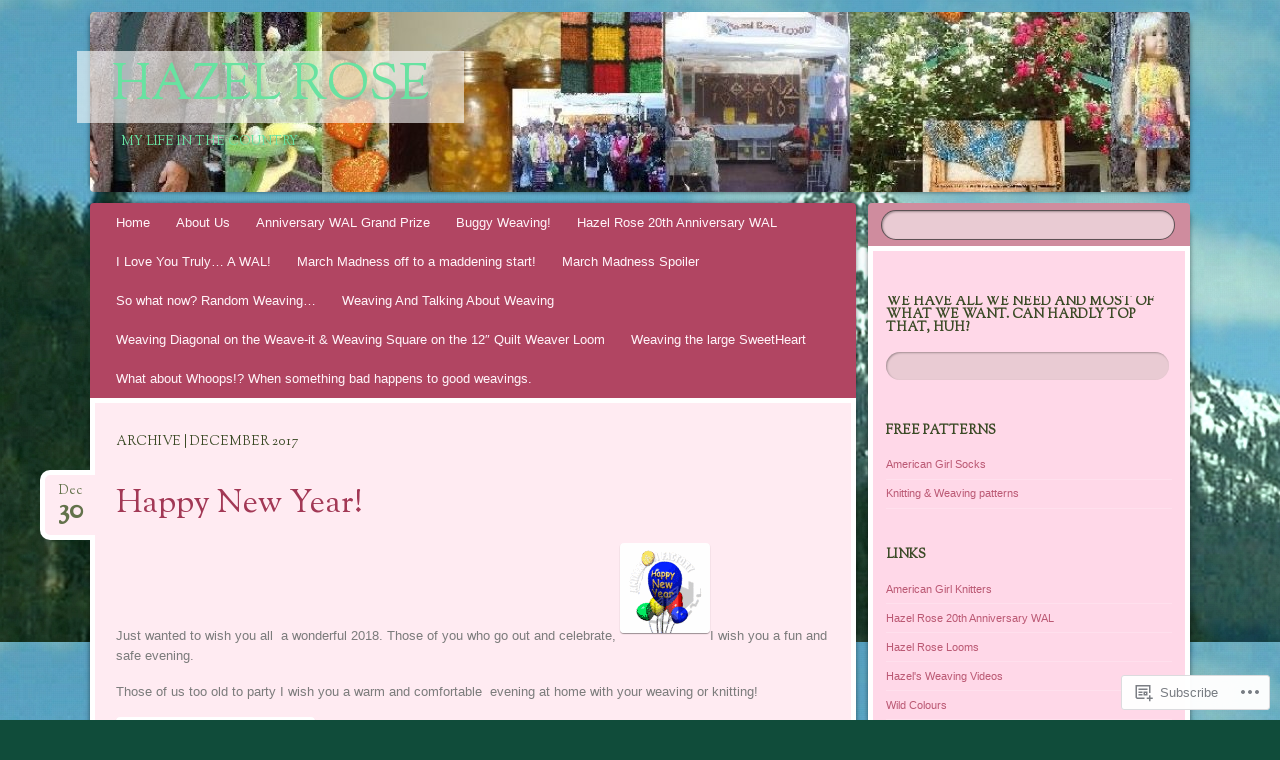

--- FILE ---
content_type: text/html; charset=UTF-8
request_url: https://hazelroselooms.blog/2017/12/
body_size: 21431
content:
<!DOCTYPE html>
<!--[if IE 8]>
<html id="ie8" lang="en">
<![endif]-->
<!--[if !(IE 8)]><!-->
<html lang="en">
<!--<![endif]-->
<head>
<meta charset="UTF-8" />
<meta name="viewport" content="width=device-width" />
<title>December | 2017 | Hazel Rose</title>
<link rel="profile" href="http://gmpg.org/xfn/11" />
<link rel="pingback" href="https://hazelroselooms.blog/xmlrpc.php" />
<!--[if lt IE 9]>
<script src="https://s0.wp.com/wp-content/themes/pub/bouquet/js/html5.js?m=1318530266i" type="text/javascript"></script>
<![endif]-->

<meta name='robots' content='max-image-preview:large' />

<!-- Async WordPress.com Remote Login -->
<script id="wpcom_remote_login_js">
var wpcom_remote_login_extra_auth = '';
function wpcom_remote_login_remove_dom_node_id( element_id ) {
	var dom_node = document.getElementById( element_id );
	if ( dom_node ) { dom_node.parentNode.removeChild( dom_node ); }
}
function wpcom_remote_login_remove_dom_node_classes( class_name ) {
	var dom_nodes = document.querySelectorAll( '.' + class_name );
	for ( var i = 0; i < dom_nodes.length; i++ ) {
		dom_nodes[ i ].parentNode.removeChild( dom_nodes[ i ] );
	}
}
function wpcom_remote_login_final_cleanup() {
	wpcom_remote_login_remove_dom_node_classes( "wpcom_remote_login_msg" );
	wpcom_remote_login_remove_dom_node_id( "wpcom_remote_login_key" );
	wpcom_remote_login_remove_dom_node_id( "wpcom_remote_login_validate" );
	wpcom_remote_login_remove_dom_node_id( "wpcom_remote_login_js" );
	wpcom_remote_login_remove_dom_node_id( "wpcom_request_access_iframe" );
	wpcom_remote_login_remove_dom_node_id( "wpcom_request_access_styles" );
}

// Watch for messages back from the remote login
window.addEventListener( "message", function( e ) {
	if ( e.origin === "https://r-login.wordpress.com" ) {
		var data = {};
		try {
			data = JSON.parse( e.data );
		} catch( e ) {
			wpcom_remote_login_final_cleanup();
			return;
		}

		if ( data.msg === 'LOGIN' ) {
			// Clean up the login check iframe
			wpcom_remote_login_remove_dom_node_id( "wpcom_remote_login_key" );

			var id_regex = new RegExp( /^[0-9]+$/ );
			var token_regex = new RegExp( /^.*|.*|.*$/ );
			if (
				token_regex.test( data.token )
				&& id_regex.test( data.wpcomid )
			) {
				// We have everything we need to ask for a login
				var script = document.createElement( "script" );
				script.setAttribute( "id", "wpcom_remote_login_validate" );
				script.src = '/remote-login.php?wpcom_remote_login=validate'
					+ '&wpcomid=' + data.wpcomid
					+ '&token=' + encodeURIComponent( data.token )
					+ '&host=' + window.location.protocol
					+ '//' + window.location.hostname
					+ '&postid=3270'
					+ '&is_singular=';
				document.body.appendChild( script );
			}

			return;
		}

		// Safari ITP, not logged in, so redirect
		if ( data.msg === 'LOGIN-REDIRECT' ) {
			window.location = 'https://wordpress.com/log-in?redirect_to=' + window.location.href;
			return;
		}

		// Safari ITP, storage access failed, remove the request
		if ( data.msg === 'LOGIN-REMOVE' ) {
			var css_zap = 'html { -webkit-transition: margin-top 1s; transition: margin-top 1s; } /* 9001 */ html { margin-top: 0 !important; } * html body { margin-top: 0 !important; } @media screen and ( max-width: 782px ) { html { margin-top: 0 !important; } * html body { margin-top: 0 !important; } }';
			var style_zap = document.createElement( 'style' );
			style_zap.type = 'text/css';
			style_zap.appendChild( document.createTextNode( css_zap ) );
			document.body.appendChild( style_zap );

			var e = document.getElementById( 'wpcom_request_access_iframe' );
			e.parentNode.removeChild( e );

			document.cookie = 'wordpress_com_login_access=denied; path=/; max-age=31536000';

			return;
		}

		// Safari ITP
		if ( data.msg === 'REQUEST_ACCESS' ) {
			console.log( 'request access: safari' );

			// Check ITP iframe enable/disable knob
			if ( wpcom_remote_login_extra_auth !== 'safari_itp_iframe' ) {
				return;
			}

			// If we are in a "private window" there is no ITP.
			var private_window = false;
			try {
				var opendb = window.openDatabase( null, null, null, null );
			} catch( e ) {
				private_window = true;
			}

			if ( private_window ) {
				console.log( 'private window' );
				return;
			}

			var iframe = document.createElement( 'iframe' );
			iframe.id = 'wpcom_request_access_iframe';
			iframe.setAttribute( 'scrolling', 'no' );
			iframe.setAttribute( 'sandbox', 'allow-storage-access-by-user-activation allow-scripts allow-same-origin allow-top-navigation-by-user-activation' );
			iframe.src = 'https://r-login.wordpress.com/remote-login.php?wpcom_remote_login=request_access&origin=' + encodeURIComponent( data.origin ) + '&wpcomid=' + encodeURIComponent( data.wpcomid );

			var css = 'html { -webkit-transition: margin-top 1s; transition: margin-top 1s; } /* 9001 */ html { margin-top: 46px !important; } * html body { margin-top: 46px !important; } @media screen and ( max-width: 660px ) { html { margin-top: 71px !important; } * html body { margin-top: 71px !important; } #wpcom_request_access_iframe { display: block; height: 71px !important; } } #wpcom_request_access_iframe { border: 0px; height: 46px; position: fixed; top: 0; left: 0; width: 100%; min-width: 100%; z-index: 99999; background: #23282d; } ';

			var style = document.createElement( 'style' );
			style.type = 'text/css';
			style.id = 'wpcom_request_access_styles';
			style.appendChild( document.createTextNode( css ) );
			document.body.appendChild( style );

			document.body.appendChild( iframe );
		}

		if ( data.msg === 'DONE' ) {
			wpcom_remote_login_final_cleanup();
		}
	}
}, false );

// Inject the remote login iframe after the page has had a chance to load
// more critical resources
window.addEventListener( "DOMContentLoaded", function( e ) {
	var iframe = document.createElement( "iframe" );
	iframe.style.display = "none";
	iframe.setAttribute( "scrolling", "no" );
	iframe.setAttribute( "id", "wpcom_remote_login_key" );
	iframe.src = "https://r-login.wordpress.com/remote-login.php"
		+ "?wpcom_remote_login=key"
		+ "&origin=aHR0cHM6Ly9oYXplbHJvc2Vsb29tcy5ibG9n"
		+ "&wpcomid=60951858"
		+ "&time=" + Math.floor( Date.now() / 1000 );
	document.body.appendChild( iframe );
}, false );
</script>
<link rel='dns-prefetch' href='//s0.wp.com' />
<link rel='dns-prefetch' href='//fonts-api.wp.com' />
<link rel="alternate" type="application/rss+xml" title="Hazel Rose &raquo; Feed" href="https://hazelroselooms.blog/feed/" />
<link rel="alternate" type="application/rss+xml" title="Hazel Rose &raquo; Comments Feed" href="https://hazelroselooms.blog/comments/feed/" />
	<script type="text/javascript">
		/* <![CDATA[ */
		function addLoadEvent(func) {
			var oldonload = window.onload;
			if (typeof window.onload != 'function') {
				window.onload = func;
			} else {
				window.onload = function () {
					oldonload();
					func();
				}
			}
		}
		/* ]]> */
	</script>
	<style id='wp-emoji-styles-inline-css'>

	img.wp-smiley, img.emoji {
		display: inline !important;
		border: none !important;
		box-shadow: none !important;
		height: 1em !important;
		width: 1em !important;
		margin: 0 0.07em !important;
		vertical-align: -0.1em !important;
		background: none !important;
		padding: 0 !important;
	}
/*# sourceURL=wp-emoji-styles-inline-css */
</style>
<link crossorigin='anonymous' rel='stylesheet' id='all-css-2-1' href='/wp-content/plugins/gutenberg-core/v22.2.0/build/styles/block-library/style.css?m=1764855221i&cssminify=yes' type='text/css' media='all' />
<style id='wp-block-library-inline-css'>
.has-text-align-justify {
	text-align:justify;
}
.has-text-align-justify{text-align:justify;}

/*# sourceURL=wp-block-library-inline-css */
</style><style id='global-styles-inline-css'>
:root{--wp--preset--aspect-ratio--square: 1;--wp--preset--aspect-ratio--4-3: 4/3;--wp--preset--aspect-ratio--3-4: 3/4;--wp--preset--aspect-ratio--3-2: 3/2;--wp--preset--aspect-ratio--2-3: 2/3;--wp--preset--aspect-ratio--16-9: 16/9;--wp--preset--aspect-ratio--9-16: 9/16;--wp--preset--color--black: #000000;--wp--preset--color--cyan-bluish-gray: #abb8c3;--wp--preset--color--white: #ffffff;--wp--preset--color--pale-pink: #f78da7;--wp--preset--color--vivid-red: #cf2e2e;--wp--preset--color--luminous-vivid-orange: #ff6900;--wp--preset--color--luminous-vivid-amber: #fcb900;--wp--preset--color--light-green-cyan: #7bdcb5;--wp--preset--color--vivid-green-cyan: #00d084;--wp--preset--color--pale-cyan-blue: #8ed1fc;--wp--preset--color--vivid-cyan-blue: #0693e3;--wp--preset--color--vivid-purple: #9b51e0;--wp--preset--gradient--vivid-cyan-blue-to-vivid-purple: linear-gradient(135deg,rgb(6,147,227) 0%,rgb(155,81,224) 100%);--wp--preset--gradient--light-green-cyan-to-vivid-green-cyan: linear-gradient(135deg,rgb(122,220,180) 0%,rgb(0,208,130) 100%);--wp--preset--gradient--luminous-vivid-amber-to-luminous-vivid-orange: linear-gradient(135deg,rgb(252,185,0) 0%,rgb(255,105,0) 100%);--wp--preset--gradient--luminous-vivid-orange-to-vivid-red: linear-gradient(135deg,rgb(255,105,0) 0%,rgb(207,46,46) 100%);--wp--preset--gradient--very-light-gray-to-cyan-bluish-gray: linear-gradient(135deg,rgb(238,238,238) 0%,rgb(169,184,195) 100%);--wp--preset--gradient--cool-to-warm-spectrum: linear-gradient(135deg,rgb(74,234,220) 0%,rgb(151,120,209) 20%,rgb(207,42,186) 40%,rgb(238,44,130) 60%,rgb(251,105,98) 80%,rgb(254,248,76) 100%);--wp--preset--gradient--blush-light-purple: linear-gradient(135deg,rgb(255,206,236) 0%,rgb(152,150,240) 100%);--wp--preset--gradient--blush-bordeaux: linear-gradient(135deg,rgb(254,205,165) 0%,rgb(254,45,45) 50%,rgb(107,0,62) 100%);--wp--preset--gradient--luminous-dusk: linear-gradient(135deg,rgb(255,203,112) 0%,rgb(199,81,192) 50%,rgb(65,88,208) 100%);--wp--preset--gradient--pale-ocean: linear-gradient(135deg,rgb(255,245,203) 0%,rgb(182,227,212) 50%,rgb(51,167,181) 100%);--wp--preset--gradient--electric-grass: linear-gradient(135deg,rgb(202,248,128) 0%,rgb(113,206,126) 100%);--wp--preset--gradient--midnight: linear-gradient(135deg,rgb(2,3,129) 0%,rgb(40,116,252) 100%);--wp--preset--font-size--small: 13px;--wp--preset--font-size--medium: 20px;--wp--preset--font-size--large: 36px;--wp--preset--font-size--x-large: 42px;--wp--preset--font-family--albert-sans: 'Albert Sans', sans-serif;--wp--preset--font-family--alegreya: Alegreya, serif;--wp--preset--font-family--arvo: Arvo, serif;--wp--preset--font-family--bodoni-moda: 'Bodoni Moda', serif;--wp--preset--font-family--bricolage-grotesque: 'Bricolage Grotesque', sans-serif;--wp--preset--font-family--cabin: Cabin, sans-serif;--wp--preset--font-family--chivo: Chivo, sans-serif;--wp--preset--font-family--commissioner: Commissioner, sans-serif;--wp--preset--font-family--cormorant: Cormorant, serif;--wp--preset--font-family--courier-prime: 'Courier Prime', monospace;--wp--preset--font-family--crimson-pro: 'Crimson Pro', serif;--wp--preset--font-family--dm-mono: 'DM Mono', monospace;--wp--preset--font-family--dm-sans: 'DM Sans', sans-serif;--wp--preset--font-family--dm-serif-display: 'DM Serif Display', serif;--wp--preset--font-family--domine: Domine, serif;--wp--preset--font-family--eb-garamond: 'EB Garamond', serif;--wp--preset--font-family--epilogue: Epilogue, sans-serif;--wp--preset--font-family--fahkwang: Fahkwang, sans-serif;--wp--preset--font-family--figtree: Figtree, sans-serif;--wp--preset--font-family--fira-sans: 'Fira Sans', sans-serif;--wp--preset--font-family--fjalla-one: 'Fjalla One', sans-serif;--wp--preset--font-family--fraunces: Fraunces, serif;--wp--preset--font-family--gabarito: Gabarito, system-ui;--wp--preset--font-family--ibm-plex-mono: 'IBM Plex Mono', monospace;--wp--preset--font-family--ibm-plex-sans: 'IBM Plex Sans', sans-serif;--wp--preset--font-family--ibarra-real-nova: 'Ibarra Real Nova', serif;--wp--preset--font-family--instrument-serif: 'Instrument Serif', serif;--wp--preset--font-family--inter: Inter, sans-serif;--wp--preset--font-family--josefin-sans: 'Josefin Sans', sans-serif;--wp--preset--font-family--jost: Jost, sans-serif;--wp--preset--font-family--libre-baskerville: 'Libre Baskerville', serif;--wp--preset--font-family--libre-franklin: 'Libre Franklin', sans-serif;--wp--preset--font-family--literata: Literata, serif;--wp--preset--font-family--lora: Lora, serif;--wp--preset--font-family--merriweather: Merriweather, serif;--wp--preset--font-family--montserrat: Montserrat, sans-serif;--wp--preset--font-family--newsreader: Newsreader, serif;--wp--preset--font-family--noto-sans-mono: 'Noto Sans Mono', sans-serif;--wp--preset--font-family--nunito: Nunito, sans-serif;--wp--preset--font-family--open-sans: 'Open Sans', sans-serif;--wp--preset--font-family--overpass: Overpass, sans-serif;--wp--preset--font-family--pt-serif: 'PT Serif', serif;--wp--preset--font-family--petrona: Petrona, serif;--wp--preset--font-family--piazzolla: Piazzolla, serif;--wp--preset--font-family--playfair-display: 'Playfair Display', serif;--wp--preset--font-family--plus-jakarta-sans: 'Plus Jakarta Sans', sans-serif;--wp--preset--font-family--poppins: Poppins, sans-serif;--wp--preset--font-family--raleway: Raleway, sans-serif;--wp--preset--font-family--roboto: Roboto, sans-serif;--wp--preset--font-family--roboto-slab: 'Roboto Slab', serif;--wp--preset--font-family--rubik: Rubik, sans-serif;--wp--preset--font-family--rufina: Rufina, serif;--wp--preset--font-family--sora: Sora, sans-serif;--wp--preset--font-family--source-sans-3: 'Source Sans 3', sans-serif;--wp--preset--font-family--source-serif-4: 'Source Serif 4', serif;--wp--preset--font-family--space-mono: 'Space Mono', monospace;--wp--preset--font-family--syne: Syne, sans-serif;--wp--preset--font-family--texturina: Texturina, serif;--wp--preset--font-family--urbanist: Urbanist, sans-serif;--wp--preset--font-family--work-sans: 'Work Sans', sans-serif;--wp--preset--spacing--20: 0.44rem;--wp--preset--spacing--30: 0.67rem;--wp--preset--spacing--40: 1rem;--wp--preset--spacing--50: 1.5rem;--wp--preset--spacing--60: 2.25rem;--wp--preset--spacing--70: 3.38rem;--wp--preset--spacing--80: 5.06rem;--wp--preset--shadow--natural: 6px 6px 9px rgba(0, 0, 0, 0.2);--wp--preset--shadow--deep: 12px 12px 50px rgba(0, 0, 0, 0.4);--wp--preset--shadow--sharp: 6px 6px 0px rgba(0, 0, 0, 0.2);--wp--preset--shadow--outlined: 6px 6px 0px -3px rgb(255, 255, 255), 6px 6px rgb(0, 0, 0);--wp--preset--shadow--crisp: 6px 6px 0px rgb(0, 0, 0);}:where(.is-layout-flex){gap: 0.5em;}:where(.is-layout-grid){gap: 0.5em;}body .is-layout-flex{display: flex;}.is-layout-flex{flex-wrap: wrap;align-items: center;}.is-layout-flex > :is(*, div){margin: 0;}body .is-layout-grid{display: grid;}.is-layout-grid > :is(*, div){margin: 0;}:where(.wp-block-columns.is-layout-flex){gap: 2em;}:where(.wp-block-columns.is-layout-grid){gap: 2em;}:where(.wp-block-post-template.is-layout-flex){gap: 1.25em;}:where(.wp-block-post-template.is-layout-grid){gap: 1.25em;}.has-black-color{color: var(--wp--preset--color--black) !important;}.has-cyan-bluish-gray-color{color: var(--wp--preset--color--cyan-bluish-gray) !important;}.has-white-color{color: var(--wp--preset--color--white) !important;}.has-pale-pink-color{color: var(--wp--preset--color--pale-pink) !important;}.has-vivid-red-color{color: var(--wp--preset--color--vivid-red) !important;}.has-luminous-vivid-orange-color{color: var(--wp--preset--color--luminous-vivid-orange) !important;}.has-luminous-vivid-amber-color{color: var(--wp--preset--color--luminous-vivid-amber) !important;}.has-light-green-cyan-color{color: var(--wp--preset--color--light-green-cyan) !important;}.has-vivid-green-cyan-color{color: var(--wp--preset--color--vivid-green-cyan) !important;}.has-pale-cyan-blue-color{color: var(--wp--preset--color--pale-cyan-blue) !important;}.has-vivid-cyan-blue-color{color: var(--wp--preset--color--vivid-cyan-blue) !important;}.has-vivid-purple-color{color: var(--wp--preset--color--vivid-purple) !important;}.has-black-background-color{background-color: var(--wp--preset--color--black) !important;}.has-cyan-bluish-gray-background-color{background-color: var(--wp--preset--color--cyan-bluish-gray) !important;}.has-white-background-color{background-color: var(--wp--preset--color--white) !important;}.has-pale-pink-background-color{background-color: var(--wp--preset--color--pale-pink) !important;}.has-vivid-red-background-color{background-color: var(--wp--preset--color--vivid-red) !important;}.has-luminous-vivid-orange-background-color{background-color: var(--wp--preset--color--luminous-vivid-orange) !important;}.has-luminous-vivid-amber-background-color{background-color: var(--wp--preset--color--luminous-vivid-amber) !important;}.has-light-green-cyan-background-color{background-color: var(--wp--preset--color--light-green-cyan) !important;}.has-vivid-green-cyan-background-color{background-color: var(--wp--preset--color--vivid-green-cyan) !important;}.has-pale-cyan-blue-background-color{background-color: var(--wp--preset--color--pale-cyan-blue) !important;}.has-vivid-cyan-blue-background-color{background-color: var(--wp--preset--color--vivid-cyan-blue) !important;}.has-vivid-purple-background-color{background-color: var(--wp--preset--color--vivid-purple) !important;}.has-black-border-color{border-color: var(--wp--preset--color--black) !important;}.has-cyan-bluish-gray-border-color{border-color: var(--wp--preset--color--cyan-bluish-gray) !important;}.has-white-border-color{border-color: var(--wp--preset--color--white) !important;}.has-pale-pink-border-color{border-color: var(--wp--preset--color--pale-pink) !important;}.has-vivid-red-border-color{border-color: var(--wp--preset--color--vivid-red) !important;}.has-luminous-vivid-orange-border-color{border-color: var(--wp--preset--color--luminous-vivid-orange) !important;}.has-luminous-vivid-amber-border-color{border-color: var(--wp--preset--color--luminous-vivid-amber) !important;}.has-light-green-cyan-border-color{border-color: var(--wp--preset--color--light-green-cyan) !important;}.has-vivid-green-cyan-border-color{border-color: var(--wp--preset--color--vivid-green-cyan) !important;}.has-pale-cyan-blue-border-color{border-color: var(--wp--preset--color--pale-cyan-blue) !important;}.has-vivid-cyan-blue-border-color{border-color: var(--wp--preset--color--vivid-cyan-blue) !important;}.has-vivid-purple-border-color{border-color: var(--wp--preset--color--vivid-purple) !important;}.has-vivid-cyan-blue-to-vivid-purple-gradient-background{background: var(--wp--preset--gradient--vivid-cyan-blue-to-vivid-purple) !important;}.has-light-green-cyan-to-vivid-green-cyan-gradient-background{background: var(--wp--preset--gradient--light-green-cyan-to-vivid-green-cyan) !important;}.has-luminous-vivid-amber-to-luminous-vivid-orange-gradient-background{background: var(--wp--preset--gradient--luminous-vivid-amber-to-luminous-vivid-orange) !important;}.has-luminous-vivid-orange-to-vivid-red-gradient-background{background: var(--wp--preset--gradient--luminous-vivid-orange-to-vivid-red) !important;}.has-very-light-gray-to-cyan-bluish-gray-gradient-background{background: var(--wp--preset--gradient--very-light-gray-to-cyan-bluish-gray) !important;}.has-cool-to-warm-spectrum-gradient-background{background: var(--wp--preset--gradient--cool-to-warm-spectrum) !important;}.has-blush-light-purple-gradient-background{background: var(--wp--preset--gradient--blush-light-purple) !important;}.has-blush-bordeaux-gradient-background{background: var(--wp--preset--gradient--blush-bordeaux) !important;}.has-luminous-dusk-gradient-background{background: var(--wp--preset--gradient--luminous-dusk) !important;}.has-pale-ocean-gradient-background{background: var(--wp--preset--gradient--pale-ocean) !important;}.has-electric-grass-gradient-background{background: var(--wp--preset--gradient--electric-grass) !important;}.has-midnight-gradient-background{background: var(--wp--preset--gradient--midnight) !important;}.has-small-font-size{font-size: var(--wp--preset--font-size--small) !important;}.has-medium-font-size{font-size: var(--wp--preset--font-size--medium) !important;}.has-large-font-size{font-size: var(--wp--preset--font-size--large) !important;}.has-x-large-font-size{font-size: var(--wp--preset--font-size--x-large) !important;}.has-albert-sans-font-family{font-family: var(--wp--preset--font-family--albert-sans) !important;}.has-alegreya-font-family{font-family: var(--wp--preset--font-family--alegreya) !important;}.has-arvo-font-family{font-family: var(--wp--preset--font-family--arvo) !important;}.has-bodoni-moda-font-family{font-family: var(--wp--preset--font-family--bodoni-moda) !important;}.has-bricolage-grotesque-font-family{font-family: var(--wp--preset--font-family--bricolage-grotesque) !important;}.has-cabin-font-family{font-family: var(--wp--preset--font-family--cabin) !important;}.has-chivo-font-family{font-family: var(--wp--preset--font-family--chivo) !important;}.has-commissioner-font-family{font-family: var(--wp--preset--font-family--commissioner) !important;}.has-cormorant-font-family{font-family: var(--wp--preset--font-family--cormorant) !important;}.has-courier-prime-font-family{font-family: var(--wp--preset--font-family--courier-prime) !important;}.has-crimson-pro-font-family{font-family: var(--wp--preset--font-family--crimson-pro) !important;}.has-dm-mono-font-family{font-family: var(--wp--preset--font-family--dm-mono) !important;}.has-dm-sans-font-family{font-family: var(--wp--preset--font-family--dm-sans) !important;}.has-dm-serif-display-font-family{font-family: var(--wp--preset--font-family--dm-serif-display) !important;}.has-domine-font-family{font-family: var(--wp--preset--font-family--domine) !important;}.has-eb-garamond-font-family{font-family: var(--wp--preset--font-family--eb-garamond) !important;}.has-epilogue-font-family{font-family: var(--wp--preset--font-family--epilogue) !important;}.has-fahkwang-font-family{font-family: var(--wp--preset--font-family--fahkwang) !important;}.has-figtree-font-family{font-family: var(--wp--preset--font-family--figtree) !important;}.has-fira-sans-font-family{font-family: var(--wp--preset--font-family--fira-sans) !important;}.has-fjalla-one-font-family{font-family: var(--wp--preset--font-family--fjalla-one) !important;}.has-fraunces-font-family{font-family: var(--wp--preset--font-family--fraunces) !important;}.has-gabarito-font-family{font-family: var(--wp--preset--font-family--gabarito) !important;}.has-ibm-plex-mono-font-family{font-family: var(--wp--preset--font-family--ibm-plex-mono) !important;}.has-ibm-plex-sans-font-family{font-family: var(--wp--preset--font-family--ibm-plex-sans) !important;}.has-ibarra-real-nova-font-family{font-family: var(--wp--preset--font-family--ibarra-real-nova) !important;}.has-instrument-serif-font-family{font-family: var(--wp--preset--font-family--instrument-serif) !important;}.has-inter-font-family{font-family: var(--wp--preset--font-family--inter) !important;}.has-josefin-sans-font-family{font-family: var(--wp--preset--font-family--josefin-sans) !important;}.has-jost-font-family{font-family: var(--wp--preset--font-family--jost) !important;}.has-libre-baskerville-font-family{font-family: var(--wp--preset--font-family--libre-baskerville) !important;}.has-libre-franklin-font-family{font-family: var(--wp--preset--font-family--libre-franklin) !important;}.has-literata-font-family{font-family: var(--wp--preset--font-family--literata) !important;}.has-lora-font-family{font-family: var(--wp--preset--font-family--lora) !important;}.has-merriweather-font-family{font-family: var(--wp--preset--font-family--merriweather) !important;}.has-montserrat-font-family{font-family: var(--wp--preset--font-family--montserrat) !important;}.has-newsreader-font-family{font-family: var(--wp--preset--font-family--newsreader) !important;}.has-noto-sans-mono-font-family{font-family: var(--wp--preset--font-family--noto-sans-mono) !important;}.has-nunito-font-family{font-family: var(--wp--preset--font-family--nunito) !important;}.has-open-sans-font-family{font-family: var(--wp--preset--font-family--open-sans) !important;}.has-overpass-font-family{font-family: var(--wp--preset--font-family--overpass) !important;}.has-pt-serif-font-family{font-family: var(--wp--preset--font-family--pt-serif) !important;}.has-petrona-font-family{font-family: var(--wp--preset--font-family--petrona) !important;}.has-piazzolla-font-family{font-family: var(--wp--preset--font-family--piazzolla) !important;}.has-playfair-display-font-family{font-family: var(--wp--preset--font-family--playfair-display) !important;}.has-plus-jakarta-sans-font-family{font-family: var(--wp--preset--font-family--plus-jakarta-sans) !important;}.has-poppins-font-family{font-family: var(--wp--preset--font-family--poppins) !important;}.has-raleway-font-family{font-family: var(--wp--preset--font-family--raleway) !important;}.has-roboto-font-family{font-family: var(--wp--preset--font-family--roboto) !important;}.has-roboto-slab-font-family{font-family: var(--wp--preset--font-family--roboto-slab) !important;}.has-rubik-font-family{font-family: var(--wp--preset--font-family--rubik) !important;}.has-rufina-font-family{font-family: var(--wp--preset--font-family--rufina) !important;}.has-sora-font-family{font-family: var(--wp--preset--font-family--sora) !important;}.has-source-sans-3-font-family{font-family: var(--wp--preset--font-family--source-sans-3) !important;}.has-source-serif-4-font-family{font-family: var(--wp--preset--font-family--source-serif-4) !important;}.has-space-mono-font-family{font-family: var(--wp--preset--font-family--space-mono) !important;}.has-syne-font-family{font-family: var(--wp--preset--font-family--syne) !important;}.has-texturina-font-family{font-family: var(--wp--preset--font-family--texturina) !important;}.has-urbanist-font-family{font-family: var(--wp--preset--font-family--urbanist) !important;}.has-work-sans-font-family{font-family: var(--wp--preset--font-family--work-sans) !important;}
/*# sourceURL=global-styles-inline-css */
</style>

<style id='classic-theme-styles-inline-css'>
/*! This file is auto-generated */
.wp-block-button__link{color:#fff;background-color:#32373c;border-radius:9999px;box-shadow:none;text-decoration:none;padding:calc(.667em + 2px) calc(1.333em + 2px);font-size:1.125em}.wp-block-file__button{background:#32373c;color:#fff;text-decoration:none}
/*# sourceURL=/wp-includes/css/classic-themes.min.css */
</style>
<link crossorigin='anonymous' rel='stylesheet' id='all-css-4-1' href='/_static/??-eJx9jt0KwjAMhV/INHQbUy/EZ1m7MKvtUpfW4dvbIfiDw5vAOXzfIThHsDwmGhNGnwc3Clo2nu1FsFJ6pzSIC9ETTHRTDfZO0osASXdPyops8GMoZHhvTVT6ELu0EIF615GnULB/2hyLA8bEiUSg3OBygHQqovx4zxpjNmg4XzMlXP9rBbTseSqVGy/Q8zAz919h2TiGg942ut3XddWeHzdPcVo=&cssminify=yes' type='text/css' media='all' />
<link rel='stylesheet' id='sorts-mill-goudy-css' href='https://fonts-api.wp.com/css?family=Sorts+Mill+Goudy%3A400&#038;ver=6.9-RC2-61304' media='all' />
<link crossorigin='anonymous' rel='stylesheet' id='all-css-6-1' href='/_static/??-eJx9y0EOwjAMRNELYaxKQcACcZYmMiHIsUPtqOrtaXdl0918aR7ODZKKkzj6myoZth4xav92ciyS0HxhgrklredkdsIdqR0a91zEcKLImteZcX3t8ghlUmBNoxeVv4AXj2Xa6LM+hnC5h3C7DuHzAxXaQQY=&cssminify=yes' type='text/css' media='all' />
<style id='jetpack-global-styles-frontend-style-inline-css'>
:root { --font-headings: unset; --font-base: unset; --font-headings-default: -apple-system,BlinkMacSystemFont,"Segoe UI",Roboto,Oxygen-Sans,Ubuntu,Cantarell,"Helvetica Neue",sans-serif; --font-base-default: -apple-system,BlinkMacSystemFont,"Segoe UI",Roboto,Oxygen-Sans,Ubuntu,Cantarell,"Helvetica Neue",sans-serif;}
/*# sourceURL=jetpack-global-styles-frontend-style-inline-css */
</style>
<link crossorigin='anonymous' rel='stylesheet' id='all-css-8-1' href='/wp-content/themes/h4/global.css?m=1420737423i&cssminify=yes' type='text/css' media='all' />
<script type="text/javascript" id="wpcom-actionbar-placeholder-js-extra">
/* <![CDATA[ */
var actionbardata = {"siteID":"60951858","postID":"0","siteURL":"https://hazelroselooms.blog","xhrURL":"https://hazelroselooms.blog/wp-admin/admin-ajax.php","nonce":"82a9033793","isLoggedIn":"","statusMessage":"","subsEmailDefault":"instantly","proxyScriptUrl":"https://s0.wp.com/wp-content/js/wpcom-proxy-request.js?m=1513050504i&amp;ver=20211021","i18n":{"followedText":"New posts from this site will now appear in your \u003Ca href=\"https://wordpress.com/reader\"\u003EReader\u003C/a\u003E","foldBar":"Collapse this bar","unfoldBar":"Expand this bar","shortLinkCopied":"Shortlink copied to clipboard."}};
//# sourceURL=wpcom-actionbar-placeholder-js-extra
/* ]]> */
</script>
<script type="text/javascript" id="jetpack-mu-wpcom-settings-js-before">
/* <![CDATA[ */
var JETPACK_MU_WPCOM_SETTINGS = {"assetsUrl":"https://s0.wp.com/wp-content/mu-plugins/jetpack-mu-wpcom-plugin/sun/jetpack_vendor/automattic/jetpack-mu-wpcom/src/build/"};
//# sourceURL=jetpack-mu-wpcom-settings-js-before
/* ]]> */
</script>
<script crossorigin='anonymous' type='text/javascript'  src='/wp-content/js/rlt-proxy.js?m=1720530689i'></script>
<script type="text/javascript" id="rlt-proxy-js-after">
/* <![CDATA[ */
	rltInitialize( {"token":null,"iframeOrigins":["https:\/\/widgets.wp.com"]} );
//# sourceURL=rlt-proxy-js-after
/* ]]> */
</script>
<link rel="EditURI" type="application/rsd+xml" title="RSD" href="https://hazelroseloomsblog.wordpress.com/xmlrpc.php?rsd" />
<meta name="generator" content="WordPress.com" />

<!-- Jetpack Open Graph Tags -->
<meta property="og:type" content="website" />
<meta property="og:title" content="December 2017 &#8211; Hazel Rose" />
<meta property="og:site_name" content="Hazel Rose" />
<meta property="og:image" content="https://s0.wp.com/i/blank.jpg?m=1383295312i" />
<meta property="og:image:width" content="200" />
<meta property="og:image:height" content="200" />
<meta property="og:image:alt" content="" />
<meta property="og:locale" content="en_US" />
<meta name="twitter:creator" content="@HazelRoseLooms" />
<meta name="twitter:site" content="@HazelRoseLooms" />

<!-- End Jetpack Open Graph Tags -->
<link rel="shortcut icon" type="image/x-icon" href="https://s0.wp.com/i/favicon.ico?m=1713425267i" sizes="16x16 24x24 32x32 48x48" />
<link rel="icon" type="image/x-icon" href="https://s0.wp.com/i/favicon.ico?m=1713425267i" sizes="16x16 24x24 32x32 48x48" />
<link rel="apple-touch-icon" href="https://s0.wp.com/i/webclip.png?m=1713868326i" />
<link rel='openid.server' href='https://hazelroselooms.blog/?openidserver=1' />
<link rel='openid.delegate' href='https://hazelroselooms.blog/' />
<link rel="search" type="application/opensearchdescription+xml" href="https://hazelroselooms.blog/osd.xml" title="Hazel Rose" />
<link rel="search" type="application/opensearchdescription+xml" href="https://s1.wp.com/opensearch.xml" title="WordPress.com" />
<meta name="theme-color" content="#104c3a" />
	<style type="text/css">
		body {
			background: none;
		}
	</style>
	<meta name="description" content="2 posts published by hazelroselooms during December 2017" />
	<style type="text/css">
			#branding {
			background: url(https://hazelroselooms.blog/wp-content/uploads/2018/05/cropped-header-21.jpg);
		}
			#site-title a,
		#site-description {
			color: #68e2a1 !important;
		}
		</style>
	<style type="text/css" id="custom-background-css">
body.custom-background { background-color: #104c3a; background-image: url("https://hazelroseloomsblog.files.wordpress.com/2014/01/bp4-05-2014.jpg"); background-position: left top; background-size: auto; background-repeat: repeat; background-attachment: fixed; }
</style>
	<style type="text/css" id="custom-colors-css">.entry-title,
.entry-title a,
.widget-title,
.widget-title a,
.archive-title,
#respond h3,
#comments-title {
	text-shadow: none;
}
input#s {
	background-image: none;
	border-color: rgba(0, 0, 0, 0.6);
}
#wp-calendar caption,
#wp-calendar #today,
#wp-calendar th,
#wp-calendar tbody td,
input#s {
	color: rgba(0, 0, 0, 0.6);
}
.widget ul li,
#wp-calendar #today,
#wp-calendar th,
#wp-calendar tbody td,
#comments article,
.entry-content table,
.entry-content tr td  {
	border-color: rgba(255, 255, 255, 0.2);
}
#site-generator,
#infinite-handle span:before,
#infinite-handle span {
	color: rgba(255,255,255,1);
}
#site-generator-wrapper {
    background: rgba(255, 255, 255, 0.6);
}
input#s { color: #FFFFFF;}
#primary, #secondary { color: #7C7C7C;}
.nopassword,.nocomments, .page-link a:hover,#access a:hover { color: #FFCCE3;}
#site-generator { color: #7F7F7F;}
#infinite-handle span:hover, #infinite-handle span:hover:before,#infinite-handle span, #infinite-handle span:before { color: #FFFFFF;}
body { background: #891e42;}
#infinite-handle span { background: #891e42;}
</style>
<link crossorigin='anonymous' rel='stylesheet' id='all-css-0-3' href='/_static/??-eJyNjM0KgzAQBl9I/ag/lR6KjyK6LhJNNsHN4uuXQuvZ4wzD4EwlRcksGcHK5G11otg4p4n2H0NNMDohzD7SrtDTJT4qUi1wexDiYp4VNB3RlP3V/MX3N4T3o++aun892277AK5vOq4=&cssminify=yes' type='text/css' media='all' />
</head>

<body class="archive date custom-background wp-theme-pubbouquet customizer-styles-applied jetpack-reblog-enabled custom-colors">
<div id="page" class="hfeed">
	<header id="branding" role="banner" class="clearfix">
		<a class="header-link" href="https://hazelroselooms.blog/" title="Hazel Rose" rel="home"></a>
		<hgroup>
			<h1 id="site-title"><a href="https://hazelroselooms.blog/" title="Hazel Rose" rel="home">Hazel Rose</a></h1>
			<h2 id="site-description">My Life in the Country</h2>
		</hgroup>
	</header><!-- #branding -->

	<div id="main">

		<div id="primary">

			<nav id="access" role="navigation" class="navigation-main clearfix">
				<h1 class="menu-toggle section-heading">Menu</h1>
				<div class="skip-link screen-reader-text"><a href="#content" title="Skip to content">Skip to content</a></div>

				<div class="menu"><ul>
<li ><a href="https://hazelroselooms.blog/">Home</a></li><li class="page_item page-item-3384"><a href="https://hazelroselooms.blog/about-us/">About Us</a></li>
<li class="page_item page-item-4516"><a href="https://hazelroselooms.blog/anniversary-wal-grand-prize/">Anniversary WAL Grand&nbsp;Prize</a></li>
<li class="page_item page-item-4622"><a href="https://hazelroselooms.blog/buggy-weaving/">Buggy Weaving!</a></li>
<li class="page_item page-item-4420"><a href="https://hazelroselooms.blog/hazel-rose-20th-anniversary-wal/">Hazel Rose 20th Anniversary&nbsp;WAL</a></li>
<li class="page_item page-item-6099"><a href="https://hazelroselooms.blog/i-love-you-truly-a-wal/">I Love You Truly&#8230; A&nbsp;WAL!</a></li>
<li class="page_item page-item-4761"><a href="https://hazelroselooms.blog/march-madness-off-to-a-maddening-start/">March Madness off to a maddening&nbsp;start!</a></li>
<li class="page_item page-item-4750"><a href="https://hazelroselooms.blog/march-madness-spoiler/">March Madness Spoiler</a></li>
<li class="page_item page-item-4774"><a href="https://hazelroselooms.blog/so-what-now-random-weaving/">So what now? Random&nbsp;Weaving…</a></li>
<li class="page_item page-item-3404 page_item_has_children"><a href="https://hazelroselooms.blog/weaving-talking-about-weaving/">Weaving And Talking About&nbsp;Weaving</a>
<ul class='children'>
	<li class="page_item page-item-3439"><a href="https://hazelroselooms.blog/weaving-talking-about-weaving/weaving-with-other-stuff/">Weaving with other&nbsp;stuff</a></li>
</ul>
</li>
<li class="page_item page-item-4716"><a href="https://hazelroselooms.blog/weaving-diagonal-on-the-weave-it/">Weaving Diagonal on the Weave-it &amp; Weaving Square on the 12&#8243; Quilt Weaver&nbsp;Loom</a></li>
<li class="page_item page-item-5232"><a href="https://hazelroselooms.blog/weaving-the-large-sweetheart/">Weaving the large&nbsp;SweetHeart</a></li>
<li class="page_item page-item-4255"><a href="https://hazelroselooms.blog/what-about-whoops-when-something-bad-happens-to-good-weavings/">What about Whoops!? When something bad happens to good&nbsp;weavings.</a></li>
</ul></div>
			</nav><!-- #access -->
	<div id="content-wrapper">
		<div id="content" role="main">

		
			<header class="archive-header">
				<h1 class="archive-title">
											Archive | December 2017									</h1>
			</header>

			
						
				
<article id="post-3270" class="post-3270 post type-post status-publish format-standard hentry category-holiday category-knitting category-weaving">
	<header class="entry-header">
		<h1 class="entry-title"><a href="https://hazelroselooms.blog/2017/12/30/happy-new-year-4/" rel="bookmark">Happy New Year!</a></h1>

					<div class="entry-date"><a href="https://hazelroselooms.blog/2017/12/30/happy-new-year-4/" title="December 30, 2017" rel="bookmark">Dec<b>30</b></a></div>			</header><!-- .entry-header -->

	<div class="entry-content">
		<p>Just wanted to wish you all  a wonderful 2018. Those of you who go out and celebrate, <a href="https://hazelroselooms.blog/wp-content/uploads/2017/12/happy-new-year.gif"><img data-attachment-id="3272" data-permalink="https://hazelroselooms.blog/2017/12/30/happy-new-year-4/happy-new-year-4/" data-orig-file="https://hazelroselooms.blog/wp-content/uploads/2017/12/happy-new-year.gif" data-orig-size="90,90" data-comments-opened="1" data-image-meta="{&quot;aperture&quot;:&quot;0&quot;,&quot;credit&quot;:&quot;&quot;,&quot;camera&quot;:&quot;&quot;,&quot;caption&quot;:&quot;&quot;,&quot;created_timestamp&quot;:&quot;0&quot;,&quot;copyright&quot;:&quot;&quot;,&quot;focal_length&quot;:&quot;0&quot;,&quot;iso&quot;:&quot;0&quot;,&quot;shutter_speed&quot;:&quot;0&quot;,&quot;title&quot;:&quot;&quot;,&quot;orientation&quot;:&quot;0&quot;}" data-image-title="happy new year" data-image-description="" data-image-caption="" data-medium-file="https://hazelroselooms.blog/wp-content/uploads/2017/12/happy-new-year.gif?w=90" data-large-file="https://hazelroselooms.blog/wp-content/uploads/2017/12/happy-new-year.gif?w=90" class="alignnone size-full wp-image-3272" src="https://hazelroselooms.blog/wp-content/uploads/2017/12/happy-new-year.gif?w=714" alt=""   /></a>I wish you a fun and safe evening.</p>
<p>Those of us too old to party I wish you a warm and comfortable  evening at home with your weaving or knitting!</p>
<p><a href="https://hazelroselooms.blog/wp-content/uploads/2017/12/nap-time-w-knitting.jpg"><img data-attachment-id="3271" data-permalink="https://hazelroselooms.blog/2017/12/30/happy-new-year-4/nap-time-w-knitting/" data-orig-file="https://hazelroselooms.blog/wp-content/uploads/2017/12/nap-time-w-knitting.jpg" data-orig-size="199,162" data-comments-opened="1" data-image-meta="{&quot;aperture&quot;:&quot;0&quot;,&quot;credit&quot;:&quot;&quot;,&quot;camera&quot;:&quot;&quot;,&quot;caption&quot;:&quot;&quot;,&quot;created_timestamp&quot;:&quot;0&quot;,&quot;copyright&quot;:&quot;&quot;,&quot;focal_length&quot;:&quot;0&quot;,&quot;iso&quot;:&quot;0&quot;,&quot;shutter_speed&quot;:&quot;0&quot;,&quot;title&quot;:&quot;&quot;,&quot;orientation&quot;:&quot;0&quot;}" data-image-title="nap time w knitting" data-image-description="" data-image-caption="" data-medium-file="https://hazelroselooms.blog/wp-content/uploads/2017/12/nap-time-w-knitting.jpg?w=199" data-large-file="https://hazelroselooms.blog/wp-content/uploads/2017/12/nap-time-w-knitting.jpg?w=199" class="alignnone size-full wp-image-3271" src="https://hazelroselooms.blog/wp-content/uploads/2017/12/nap-time-w-knitting.jpg?w=714" alt=""   srcset="https://hazelroselooms.blog/wp-content/uploads/2017/12/nap-time-w-knitting.jpg 199w, https://hazelroselooms.blog/wp-content/uploads/2017/12/nap-time-w-knitting.jpg?w=150&amp;h=122 150w" sizes="(max-width: 199px) 100vw, 199px" /></a></p>
			</div><!-- .entry-content -->

	<footer class="entry-meta">
		This entry was posted on December 30, 2017, in <a href="https://hazelroselooms.blog/category/holiday/" rel="category tag">holiday</a>, <a href="https://hazelroselooms.blog/category/knitting/" rel="category tag">Knitting</a>, <a href="https://hazelroselooms.blog/category/weaving/" rel="category tag">Weaving</a>.					<span class="comments-link"><a href="https://hazelroselooms.blog/2017/12/30/happy-new-year-4/#comments">3 Comments</a></span>
					</footer><!-- #entry-meta -->
</article><!-- #post-## -->

			
				
<article id="post-3259" class="post-3259 post type-post status-publish format-standard hentry category-holiday category-looms category-uncategorized category-weaving tag-hand-woven tag-hazel-rose tag-loom tag-looms-2 tag-multi-loom tag-pin-loom tag-quilt-weaver tag-quilt-weavers tag-square-loom tag-tri-loom tag-weave tag-weave-it tag-weavette tag-weaving-2 tag-weaving-weave-loom tag-yarn tag-zoom">
	<header class="entry-header">
		<h1 class="entry-title"><a href="https://hazelroselooms.blog/2017/12/16/nearly-christmas/" rel="bookmark">Nearly Christmas&#8230;</a></h1>

					<div class="entry-date"><a href="https://hazelroselooms.blog/2017/12/16/nearly-christmas/" title="December 16, 2017" rel="bookmark">Dec<b>16</b></a></div>			</header><!-- .entry-header -->

	<div class="entry-content">
		<p>I haven&#8217;t been keeping up with the WAL altogether but have made a few along. Posted the elf shoe last time, here a few since, if you haven&#8217;t been watching on Rav.</p>
<p><a href="https://hazelroselooms.blog/wp-content/uploads/2017/12/angel-old.jpg"><img data-attachment-id="3260" data-permalink="https://hazelroselooms.blog/2017/12/16/nearly-christmas/angel-old/" data-orig-file="https://hazelroselooms.blog/wp-content/uploads/2017/12/angel-old.jpg" data-orig-size="134,177" data-comments-opened="1" data-image-meta="{&quot;aperture&quot;:&quot;0&quot;,&quot;credit&quot;:&quot;&quot;,&quot;camera&quot;:&quot;&quot;,&quot;caption&quot;:&quot;&quot;,&quot;created_timestamp&quot;:&quot;0&quot;,&quot;copyright&quot;:&quot;&quot;,&quot;focal_length&quot;:&quot;0&quot;,&quot;iso&quot;:&quot;0&quot;,&quot;shutter_speed&quot;:&quot;0&quot;,&quot;title&quot;:&quot;&quot;,&quot;orientation&quot;:&quot;0&quot;}" data-image-title="angel old" data-image-description="" data-image-caption="" data-medium-file="https://hazelroselooms.blog/wp-content/uploads/2017/12/angel-old.jpg?w=134" data-large-file="https://hazelroselooms.blog/wp-content/uploads/2017/12/angel-old.jpg?w=134" class="alignnone size-full wp-image-3260" src="https://hazelroselooms.blog/wp-content/uploads/2017/12/angel-old.jpg?w=714" alt=""   /></a><a href="https://hazelroselooms.blog/wp-content/uploads/2017/12/bell-multi5.jpg"><img data-attachment-id="3261" data-permalink="https://hazelroselooms.blog/2017/12/16/nearly-christmas/bell-multi5/" data-orig-file="https://hazelroselooms.blog/wp-content/uploads/2017/12/bell-multi5.jpg" data-orig-size="454,499" data-comments-opened="1" data-image-meta="{&quot;aperture&quot;:&quot;3.7&quot;,&quot;credit&quot;:&quot;&quot;,&quot;camera&quot;:&quot;COOLPIX S9900&quot;,&quot;caption&quot;:&quot;&quot;,&quot;created_timestamp&quot;:&quot;1510742245&quot;,&quot;copyright&quot;:&quot;&quot;,&quot;focal_length&quot;:&quot;4.5&quot;,&quot;iso&quot;:&quot;400&quot;,&quot;shutter_speed&quot;:&quot;0.066666666666667&quot;,&quot;title&quot;:&quot;&quot;,&quot;orientation&quot;:&quot;1&quot;}" data-image-title="bell multi5" data-image-description="" data-image-caption="" data-medium-file="https://hazelroselooms.blog/wp-content/uploads/2017/12/bell-multi5.jpg?w=273" data-large-file="https://hazelroselooms.blog/wp-content/uploads/2017/12/bell-multi5.jpg?w=454" loading="lazy" class="alignnone  wp-image-3261" src="https://hazelroselooms.blog/wp-content/uploads/2017/12/bell-multi5.jpg?w=162&#038;h=178" alt="" width="162" height="178" srcset="https://hazelroselooms.blog/wp-content/uploads/2017/12/bell-multi5.jpg?w=273 273w, https://hazelroselooms.blog/wp-content/uploads/2017/12/bell-multi5.jpg?w=162 162w, https://hazelroselooms.blog/wp-content/uploads/2017/12/bell-multi5.jpg?w=324 324w, https://hazelroselooms.blog/wp-content/uploads/2017/12/bell-multi5.jpg?w=136 136w" sizes="(max-width: 162px) 100vw, 162px" /></a><a href="https://hazelroselooms.blog/wp-content/uploads/2017/12/gift-tag1.jpg"><img data-attachment-id="3262" data-permalink="https://hazelroselooms.blog/2017/12/16/nearly-christmas/gift-tag1/" data-orig-file="https://hazelroselooms.blog/wp-content/uploads/2017/12/gift-tag1.jpg" data-orig-size="753,582" data-comments-opened="1" data-image-meta="{&quot;aperture&quot;:&quot;3.7&quot;,&quot;credit&quot;:&quot;&quot;,&quot;camera&quot;:&quot;COOLPIX S9900&quot;,&quot;caption&quot;:&quot;&quot;,&quot;created_timestamp&quot;:&quot;1510751583&quot;,&quot;copyright&quot;:&quot;&quot;,&quot;focal_length&quot;:&quot;4.5&quot;,&quot;iso&quot;:&quot;400&quot;,&quot;shutter_speed&quot;:&quot;0.04&quot;,&quot;title&quot;:&quot;&quot;,&quot;orientation&quot;:&quot;1&quot;}" data-image-title="gift tag1" data-image-description="" data-image-caption="" data-medium-file="https://hazelroselooms.blog/wp-content/uploads/2017/12/gift-tag1.jpg?w=300" data-large-file="https://hazelroselooms.blog/wp-content/uploads/2017/12/gift-tag1.jpg?w=714" loading="lazy" class="alignnone  wp-image-3262" src="https://hazelroselooms.blog/wp-content/uploads/2017/12/gift-tag1.jpg?w=228&#038;h=176" alt="" width="228" height="176" srcset="https://hazelroselooms.blog/wp-content/uploads/2017/12/gift-tag1.jpg?w=300 300w, https://hazelroselooms.blog/wp-content/uploads/2017/12/gift-tag1.jpg?w=228 228w, https://hazelroselooms.blog/wp-content/uploads/2017/12/gift-tag1.jpg?w=456 456w, https://hazelroselooms.blog/wp-content/uploads/2017/12/gift-tag1.jpg?w=150 150w" sizes="(max-width: 228px) 100vw, 228px" /></a><a href="https://hazelroselooms.blog/wp-content/uploads/2017/12/reindeer2.jpg"><img data-attachment-id="3263" data-permalink="https://hazelroselooms.blog/2017/12/16/nearly-christmas/reindeer2/" data-orig-file="https://hazelroselooms.blog/wp-content/uploads/2017/12/reindeer2.jpg" data-orig-size="1032,1008" data-comments-opened="1" data-image-meta="{&quot;aperture&quot;:&quot;3.7&quot;,&quot;credit&quot;:&quot;&quot;,&quot;camera&quot;:&quot;COOLPIX S9900&quot;,&quot;caption&quot;:&quot;&quot;,&quot;created_timestamp&quot;:&quot;1510486544&quot;,&quot;copyright&quot;:&quot;&quot;,&quot;focal_length&quot;:&quot;4.5&quot;,&quot;iso&quot;:&quot;125&quot;,&quot;shutter_speed&quot;:&quot;0.004&quot;,&quot;title&quot;:&quot;&quot;,&quot;orientation&quot;:&quot;1&quot;}" data-image-title="reindeer2" data-image-description="" data-image-caption="" data-medium-file="https://hazelroselooms.blog/wp-content/uploads/2017/12/reindeer2.jpg?w=300" data-large-file="https://hazelroselooms.blog/wp-content/uploads/2017/12/reindeer2.jpg?w=714" loading="lazy" class="alignnone  wp-image-3263" src="https://hazelroselooms.blog/wp-content/uploads/2017/12/reindeer2.jpg?w=178&#038;h=174" alt="" width="178" height="174" srcset="https://hazelroselooms.blog/wp-content/uploads/2017/12/reindeer2.jpg?w=300 300w, https://hazelroselooms.blog/wp-content/uploads/2017/12/reindeer2.jpg?w=178 178w, https://hazelroselooms.blog/wp-content/uploads/2017/12/reindeer2.jpg?w=356 356w, https://hazelroselooms.blog/wp-content/uploads/2017/12/reindeer2.jpg?w=150 150w" sizes="(max-width: 178px) 100vw, 178px" /></a><a href="https://hazelroselooms.blog/wp-content/uploads/2017/12/snowflake1.jpg"><img data-attachment-id="3264" data-permalink="https://hazelroselooms.blog/2017/12/16/nearly-christmas/snowflake1/" data-orig-file="https://hazelroselooms.blog/wp-content/uploads/2017/12/snowflake1.jpg" data-orig-size="779,900" data-comments-opened="1" data-image-meta="{&quot;aperture&quot;:&quot;3.7&quot;,&quot;credit&quot;:&quot;&quot;,&quot;camera&quot;:&quot;COOLPIX S9900&quot;,&quot;caption&quot;:&quot;&quot;,&quot;created_timestamp&quot;:&quot;1512904883&quot;,&quot;copyright&quot;:&quot;&quot;,&quot;focal_length&quot;:&quot;4.5&quot;,&quot;iso&quot;:&quot;200&quot;,&quot;shutter_speed&quot;:&quot;0.033333333333333&quot;,&quot;title&quot;:&quot;&quot;,&quot;orientation&quot;:&quot;1&quot;}" data-image-title="snowflake1" data-image-description="" data-image-caption="" data-medium-file="https://hazelroselooms.blog/wp-content/uploads/2017/12/snowflake1.jpg?w=260" data-large-file="https://hazelroselooms.blog/wp-content/uploads/2017/12/snowflake1.jpg?w=714" loading="lazy" class="alignnone  wp-image-3264" src="https://hazelroselooms.blog/wp-content/uploads/2017/12/snowflake1.jpg?w=184&#038;h=212" alt="" width="184" height="212" srcset="https://hazelroselooms.blog/wp-content/uploads/2017/12/snowflake1.jpg?w=260 260w, https://hazelroselooms.blog/wp-content/uploads/2017/12/snowflake1.jpg?w=184 184w, https://hazelroselooms.blog/wp-content/uploads/2017/12/snowflake1.jpg?w=368 368w, https://hazelroselooms.blog/wp-content/uploads/2017/12/snowflake1.jpg?w=130 130w" sizes="(max-width: 184px) 100vw, 184px" /></a><a href="https://hazelroselooms.blog/wp-content/uploads/2017/12/tiny-bear.jpg"><img data-attachment-id="3265" data-permalink="https://hazelroselooms.blog/2017/12/16/nearly-christmas/tiny-bear/" data-orig-file="https://hazelroselooms.blog/wp-content/uploads/2017/12/tiny-bear.jpg" data-orig-size="536,800" data-comments-opened="1" data-image-meta="{&quot;aperture&quot;:&quot;3.7&quot;,&quot;credit&quot;:&quot;&quot;,&quot;camera&quot;:&quot;COOLPIX S9900&quot;,&quot;caption&quot;:&quot;&quot;,&quot;created_timestamp&quot;:&quot;1512755274&quot;,&quot;copyright&quot;:&quot;&quot;,&quot;focal_length&quot;:&quot;4.5&quot;,&quot;iso&quot;:&quot;400&quot;,&quot;shutter_speed&quot;:&quot;0.076923076923077&quot;,&quot;title&quot;:&quot;&quot;,&quot;orientation&quot;:&quot;1&quot;}" data-image-title="tiny bear" data-image-description="" data-image-caption="" data-medium-file="https://hazelroselooms.blog/wp-content/uploads/2017/12/tiny-bear.jpg?w=201" data-large-file="https://hazelroselooms.blog/wp-content/uploads/2017/12/tiny-bear.jpg?w=536" loading="lazy" class="alignnone  wp-image-3265" src="https://hazelroselooms.blog/wp-content/uploads/2017/12/tiny-bear.jpg?w=144&#038;h=215" alt="" width="144" height="215" srcset="https://hazelroselooms.blog/wp-content/uploads/2017/12/tiny-bear.jpg?w=201 201w, https://hazelroselooms.blog/wp-content/uploads/2017/12/tiny-bear.jpg?w=144 144w, https://hazelroselooms.blog/wp-content/uploads/2017/12/tiny-bear.jpg?w=288 288w, https://hazelroselooms.blog/wp-content/uploads/2017/12/tiny-bear.jpg?w=101 101w" sizes="(max-width: 144px) 100vw, 144px" /></a><a href="https://hazelroselooms.blog/wp-content/uploads/2017/12/buttons.jpg"><img data-attachment-id="3266" data-permalink="https://hazelroselooms.blog/2017/12/16/nearly-christmas/buttons/" data-orig-file="https://hazelroselooms.blog/wp-content/uploads/2017/12/buttons.jpg" data-orig-size="900,843" data-comments-opened="1" data-image-meta="{&quot;aperture&quot;:&quot;3.7&quot;,&quot;credit&quot;:&quot;&quot;,&quot;camera&quot;:&quot;COOLPIX S9900&quot;,&quot;caption&quot;:&quot;&quot;,&quot;created_timestamp&quot;:&quot;1512827404&quot;,&quot;copyright&quot;:&quot;&quot;,&quot;focal_length&quot;:&quot;4.5&quot;,&quot;iso&quot;:&quot;200&quot;,&quot;shutter_speed&quot;:&quot;0.033333333333333&quot;,&quot;title&quot;:&quot;&quot;,&quot;orientation&quot;:&quot;1&quot;}" data-image-title="buttons" data-image-description="" data-image-caption="" data-medium-file="https://hazelroselooms.blog/wp-content/uploads/2017/12/buttons.jpg?w=300" data-large-file="https://hazelroselooms.blog/wp-content/uploads/2017/12/buttons.jpg?w=714" loading="lazy" class="alignnone  wp-image-3266" src="https://hazelroselooms.blog/wp-content/uploads/2017/12/buttons.jpg?w=231&#038;h=216" alt="" width="231" height="216" srcset="https://hazelroselooms.blog/wp-content/uploads/2017/12/buttons.jpg?w=300 300w, https://hazelroselooms.blog/wp-content/uploads/2017/12/buttons.jpg?w=231 231w, https://hazelroselooms.blog/wp-content/uploads/2017/12/buttons.jpg?w=462 462w, https://hazelroselooms.blog/wp-content/uploads/2017/12/buttons.jpg?w=150 150w" sizes="(max-width: 231px) 100vw, 231px" /></a><a href="https://hazelroselooms.blog/wp-content/uploads/2017/12/snowman2.jpg"><img data-attachment-id="3267" data-permalink="https://hazelroselooms.blog/2017/12/16/nearly-christmas/snowman2/" data-orig-file="https://hazelroselooms.blog/wp-content/uploads/2017/12/snowman2.jpg" data-orig-size="233,336" data-comments-opened="1" data-image-meta="{&quot;aperture&quot;:&quot;0&quot;,&quot;credit&quot;:&quot;&quot;,&quot;camera&quot;:&quot;&quot;,&quot;caption&quot;:&quot;&quot;,&quot;created_timestamp&quot;:&quot;0&quot;,&quot;copyright&quot;:&quot;&quot;,&quot;focal_length&quot;:&quot;0&quot;,&quot;iso&quot;:&quot;0&quot;,&quot;shutter_speed&quot;:&quot;0&quot;,&quot;title&quot;:&quot;&quot;,&quot;orientation&quot;:&quot;0&quot;}" data-image-title="snowman2" data-image-description="" data-image-caption="" data-medium-file="https://hazelroselooms.blog/wp-content/uploads/2017/12/snowman2.jpg?w=208" data-large-file="https://hazelroselooms.blog/wp-content/uploads/2017/12/snowman2.jpg?w=233" loading="lazy" class="alignnone  wp-image-3267" src="https://hazelroselooms.blog/wp-content/uploads/2017/12/snowman2.jpg?w=150&#038;h=216" alt="" width="150" height="216" srcset="https://hazelroselooms.blog/wp-content/uploads/2017/12/snowman2.jpg?w=150 150w, https://hazelroselooms.blog/wp-content/uploads/2017/12/snowman2.jpg?w=104 104w, https://hazelroselooms.blog/wp-content/uploads/2017/12/snowman2.jpg 233w" sizes="(max-width: 150px) 100vw, 150px" /></a></p>
<p>And today was Candle day. I rather like this little taper. It uses the led tea light, my choice for candles. I do have a few of the real thing, since you can&#8217;t always count on batteries, but these are safer! It&#8217;s been a fun WAL and only takes a few minutes to make and join. I have not done much xmas knitting or weaving this year other than this. Just seemed to get here faster than usual. But I hope you are all having a lovely comfortable and pleasant winter!</p>
<h1><a href="https://hazelroselooms.blog/wp-content/uploads/2017/12/candle-2.jpg"><img data-attachment-id="3268" data-permalink="https://hazelroselooms.blog/2017/12/16/nearly-christmas/candle-2/" data-orig-file="https://hazelroselooms.blog/wp-content/uploads/2017/12/candle-2.jpg" data-orig-size="501,434" data-comments-opened="1" data-image-meta="{&quot;aperture&quot;:&quot;0&quot;,&quot;credit&quot;:&quot;&quot;,&quot;camera&quot;:&quot;&quot;,&quot;caption&quot;:&quot;&quot;,&quot;created_timestamp&quot;:&quot;0&quot;,&quot;copyright&quot;:&quot;&quot;,&quot;focal_length&quot;:&quot;0&quot;,&quot;iso&quot;:&quot;0&quot;,&quot;shutter_speed&quot;:&quot;0&quot;,&quot;title&quot;:&quot;&quot;,&quot;orientation&quot;:&quot;0&quot;}" data-image-title="candle 2" data-image-description="" data-image-caption="" data-medium-file="https://hazelroselooms.blog/wp-content/uploads/2017/12/candle-2.jpg?w=300" data-large-file="https://hazelroselooms.blog/wp-content/uploads/2017/12/candle-2.jpg?w=501" loading="lazy" class="alignnone size-medium wp-image-3268" src="https://hazelroselooms.blog/wp-content/uploads/2017/12/candle-2.jpg?w=300&#038;h=260" alt="" width="300" height="260" srcset="https://hazelroselooms.blog/wp-content/uploads/2017/12/candle-2.jpg?w=300 300w, https://hazelroselooms.blog/wp-content/uploads/2017/12/candle-2.jpg?w=150 150w, https://hazelroselooms.blog/wp-content/uploads/2017/12/candle-2.jpg 501w" sizes="(max-width: 300px) 100vw, 300px" /><span style="color:#ff0000;"><em><strong>Merry Merry!</strong></em></span></a></h1>
<p>&nbsp;</p>
			</div><!-- .entry-content -->

	<footer class="entry-meta">
		This entry was posted on December 16, 2017, in <a href="https://hazelroselooms.blog/category/holiday/" rel="category tag">holiday</a>, <a href="https://hazelroselooms.blog/category/looms/" rel="category tag">Looms</a>, <a href="https://hazelroselooms.blog/category/uncategorized/" rel="category tag">Uncategorized</a>, <a href="https://hazelroselooms.blog/category/weaving/" rel="category tag">Weaving</a> and tagged <a href="https://hazelroselooms.blog/tag/hand-woven/" rel="tag">hand woven</a>, <a href="https://hazelroselooms.blog/tag/hazel-rose/" rel="tag">Hazel Rose</a>, <a href="https://hazelroselooms.blog/tag/loom/" rel="tag">loom</a>, <a href="https://hazelroselooms.blog/tag/looms-2/" rel="tag">looms</a>, <a href="https://hazelroselooms.blog/tag/multi-loom/" rel="tag">Multi loom</a>, <a href="https://hazelroselooms.blog/tag/pin-loom/" rel="tag">pin loom</a>, <a href="https://hazelroselooms.blog/tag/quilt-weaver/" rel="tag">Quilt Weaver</a>, <a href="https://hazelroselooms.blog/tag/quilt-weavers/" rel="tag">Quilt Weavers</a>, <a href="https://hazelroselooms.blog/tag/square-loom/" rel="tag">square loom</a>, <a href="https://hazelroselooms.blog/tag/tri-loom/" rel="tag">tri loom</a>, <a href="https://hazelroselooms.blog/tag/weave/" rel="tag">weave</a>, <a href="https://hazelroselooms.blog/tag/weave-it/" rel="tag">weave it</a>, <a href="https://hazelroselooms.blog/tag/weavette/" rel="tag">weavette</a>, <a href="https://hazelroselooms.blog/tag/weaving-2/" rel="tag">weaving</a>, <a href="https://hazelroselooms.blog/tag/weaving-weave-loom/" rel="tag">weaving. weave. loom</a>, <a href="https://hazelroselooms.blog/tag/yarn/" rel="tag">yarn</a>, <a href="https://hazelroselooms.blog/tag/zoom/" rel="tag">zoom</a>.					<span class="comments-link"><a href="https://hazelroselooms.blog/2017/12/16/nearly-christmas/#respond">Leave a comment</a></span>
					</footer><!-- #entry-meta -->
</article><!-- #post-## -->

			
				<nav id="nav-below">
		<h1 class="assistive-text section-heading">Post navigation</h1>

	
	</nav><!-- #nav-below -->
	
		
		</div><!-- #content -->
	</div><!-- #content-wrapper -->
</div><!-- #primary -->


		<div id="secondary-wrapper">

		<div id="search-area">
			<form role="search" method="get" id="searchform" class="searchform" action="https://hazelroselooms.blog/">
				<div>
					<label class="screen-reader-text" for="s">Search for:</label>
					<input type="text" value="" name="s" id="s" />
					<input type="submit" id="searchsubmit" value="Search" />
				</div>
			</form>		</div>
		<div id="secondary" class="widget-area" role="complementary">
			<aside id="search-2" class="widget widget_search"><h1 class="widget-title">We have all we need and most of what we want. Can hardly top that, huh?</h1><form role="search" method="get" id="searchform" class="searchform" action="https://hazelroselooms.blog/">
				<div>
					<label class="screen-reader-text" for="s">Search for:</label>
					<input type="text" value="" name="s" id="s" />
					<input type="submit" id="searchsubmit" value="Search" />
				</div>
			</form></aside><aside id="linkcat-202152798" class="widget widget_links"><h1 class="widget-title">Free Patterns</h1>
	<ul class='xoxo blogroll'>
<li><a href="http://tiajudy.com/agpatt.htm" rel="noopener" title="Classic knitted socks for 18&#8243; girl dolls" target="_blank">American Girl Socks</a></li>
<li><a href="http://www.hazelroselooms.com/projects/4581204003" rel="noopener" title="Original knitting and weaving patterns" target="_blank">Knitting &amp; Weaving patterns</a></li>

	</ul>
</aside>
<aside id="linkcat-202150723" class="widget widget_links"><h1 class="widget-title">Links</h1>
	<ul class='xoxo blogroll'>
<li><a href="http://www.ravelry.com/groups/american-girl-knitters" rel="noopener" title="Knitting and sometimes Weaving for American Girl dolls and any other Girl doll you may have. A fun and chatty group!" target="_blank">American Girl Knitters</a></li>
<li><a href="https://hazelroselooms.blog/hazel-rose-20th-anniversary-wal/" rel="me" title="Come weave with us!">Hazel Rose 20th Anniversary WAL</a></li>
<li><a href="http://www.hazelroselooms.com/" rel="noopener" title="Small handcrafted looms" target="_blank">Hazel Rose Looms</a></li>
<li><a href="http://www.hazelroselooms.com/weavings/4581127229" rel="noopener" title="Learn to weave on a Hazel Rose Loom. Lots of how-to’s for your weaving and knitting pleasure." target="_blank">Hazel&#039;s Weaving Videos</a></li>
<li><a href="http://www.wildcolours.co.uk/" rel="noopener" title="Weavers in Great Britian and other parts of Europe can find our looms  and much more here!" target="_blank">Wild Colours</a></li>

	</ul>
</aside>
<aside id="linkcat-202147609" class="widget widget_links"><h1 class="widget-title">Patterns for Sale</h1>
	<ul class='xoxo blogroll'>
<li><a href="http://www.ravelry.com/designers/hazel-rose-spencer" rel="noopener" title="Hazel&#8217;s Ravelry Store" target="_blank">American Girl Patterns</a></li>
<li><a href="https://www.etsy.com/shop/HazelsCreations" rel="noopener" title="You can find many things here. Patterns for our looms, weaving for our dolls, special Art Looms and more!" target="_blank">My Etsy Store</a></li>

	</ul>
</aside>
<aside id="archives-2" class="widget widget_archive"><h1 class="widget-title">Archives</h1>
			<ul>
					<li><a href='https://hazelroselooms.blog/2025/11/'>November 2025</a></li>
	<li><a href='https://hazelroselooms.blog/2025/08/'>August 2025</a></li>
	<li><a href='https://hazelroselooms.blog/2025/05/'>May 2025</a></li>
	<li><a href='https://hazelroselooms.blog/2025/04/'>April 2025</a></li>
	<li><a href='https://hazelroselooms.blog/2025/03/'>March 2025</a></li>
	<li><a href='https://hazelroselooms.blog/2025/02/'>February 2025</a></li>
	<li><a href='https://hazelroselooms.blog/2025/01/'>January 2025</a></li>
	<li><a href='https://hazelroselooms.blog/2024/12/'>December 2024</a></li>
	<li><a href='https://hazelroselooms.blog/2024/11/'>November 2024</a></li>
	<li><a href='https://hazelroselooms.blog/2024/10/'>October 2024</a></li>
	<li><a href='https://hazelroselooms.blog/2024/09/'>September 2024</a></li>
	<li><a href='https://hazelroselooms.blog/2024/08/'>August 2024</a></li>
	<li><a href='https://hazelroselooms.blog/2024/07/'>July 2024</a></li>
	<li><a href='https://hazelroselooms.blog/2024/06/'>June 2024</a></li>
	<li><a href='https://hazelroselooms.blog/2024/05/'>May 2024</a></li>
	<li><a href='https://hazelroselooms.blog/2024/03/'>March 2024</a></li>
	<li><a href='https://hazelroselooms.blog/2024/01/'>January 2024</a></li>
	<li><a href='https://hazelroselooms.blog/2023/12/'>December 2023</a></li>
	<li><a href='https://hazelroselooms.blog/2023/11/'>November 2023</a></li>
	<li><a href='https://hazelroselooms.blog/2023/10/'>October 2023</a></li>
	<li><a href='https://hazelroselooms.blog/2023/09/'>September 2023</a></li>
	<li><a href='https://hazelroselooms.blog/2023/08/'>August 2023</a></li>
	<li><a href='https://hazelroselooms.blog/2023/07/'>July 2023</a></li>
	<li><a href='https://hazelroselooms.blog/2023/05/'>May 2023</a></li>
	<li><a href='https://hazelroselooms.blog/2023/04/'>April 2023</a></li>
	<li><a href='https://hazelroselooms.blog/2023/03/'>March 2023</a></li>
	<li><a href='https://hazelroselooms.blog/2023/02/'>February 2023</a></li>
	<li><a href='https://hazelroselooms.blog/2022/12/'>December 2022</a></li>
	<li><a href='https://hazelroselooms.blog/2022/11/'>November 2022</a></li>
	<li><a href='https://hazelroselooms.blog/2022/08/'>August 2022</a></li>
	<li><a href='https://hazelroselooms.blog/2022/07/'>July 2022</a></li>
	<li><a href='https://hazelroselooms.blog/2022/06/'>June 2022</a></li>
	<li><a href='https://hazelroselooms.blog/2022/05/'>May 2022</a></li>
	<li><a href='https://hazelroselooms.blog/2022/04/'>April 2022</a></li>
	<li><a href='https://hazelroselooms.blog/2022/03/'>March 2022</a></li>
	<li><a href='https://hazelroselooms.blog/2022/02/'>February 2022</a></li>
	<li><a href='https://hazelroselooms.blog/2022/01/'>January 2022</a></li>
	<li><a href='https://hazelroselooms.blog/2021/12/'>December 2021</a></li>
	<li><a href='https://hazelroselooms.blog/2021/11/'>November 2021</a></li>
	<li><a href='https://hazelroselooms.blog/2021/10/'>October 2021</a></li>
	<li><a href='https://hazelroselooms.blog/2021/09/'>September 2021</a></li>
	<li><a href='https://hazelroselooms.blog/2021/08/'>August 2021</a></li>
	<li><a href='https://hazelroselooms.blog/2021/07/'>July 2021</a></li>
	<li><a href='https://hazelroselooms.blog/2021/06/'>June 2021</a></li>
	<li><a href='https://hazelroselooms.blog/2021/05/'>May 2021</a></li>
	<li><a href='https://hazelroselooms.blog/2021/03/'>March 2021</a></li>
	<li><a href='https://hazelroselooms.blog/2021/02/'>February 2021</a></li>
	<li><a href='https://hazelroselooms.blog/2020/12/'>December 2020</a></li>
	<li><a href='https://hazelroselooms.blog/2020/07/'>July 2020</a></li>
	<li><a href='https://hazelroselooms.blog/2020/06/'>June 2020</a></li>
	<li><a href='https://hazelroselooms.blog/2020/05/'>May 2020</a></li>
	<li><a href='https://hazelroselooms.blog/2020/04/'>April 2020</a></li>
	<li><a href='https://hazelroselooms.blog/2020/03/'>March 2020</a></li>
	<li><a href='https://hazelroselooms.blog/2020/02/'>February 2020</a></li>
	<li><a href='https://hazelroselooms.blog/2020/01/'>January 2020</a></li>
	<li><a href='https://hazelroselooms.blog/2019/12/'>December 2019</a></li>
	<li><a href='https://hazelroselooms.blog/2019/11/'>November 2019</a></li>
	<li><a href='https://hazelroselooms.blog/2019/10/'>October 2019</a></li>
	<li><a href='https://hazelroselooms.blog/2019/09/'>September 2019</a></li>
	<li><a href='https://hazelroselooms.blog/2019/08/'>August 2019</a></li>
	<li><a href='https://hazelroselooms.blog/2019/07/'>July 2019</a></li>
	<li><a href='https://hazelroselooms.blog/2019/06/'>June 2019</a></li>
	<li><a href='https://hazelroselooms.blog/2019/05/'>May 2019</a></li>
	<li><a href='https://hazelroselooms.blog/2019/04/'>April 2019</a></li>
	<li><a href='https://hazelroselooms.blog/2019/03/'>March 2019</a></li>
	<li><a href='https://hazelroselooms.blog/2019/01/'>January 2019</a></li>
	<li><a href='https://hazelroselooms.blog/2018/12/'>December 2018</a></li>
	<li><a href='https://hazelroselooms.blog/2018/11/'>November 2018</a></li>
	<li><a href='https://hazelroselooms.blog/2018/10/'>October 2018</a></li>
	<li><a href='https://hazelroselooms.blog/2018/09/'>September 2018</a></li>
	<li><a href='https://hazelroselooms.blog/2018/08/'>August 2018</a></li>
	<li><a href='https://hazelroselooms.blog/2018/05/'>May 2018</a></li>
	<li><a href='https://hazelroselooms.blog/2018/04/'>April 2018</a></li>
	<li><a href='https://hazelroselooms.blog/2018/03/'>March 2018</a></li>
	<li><a href='https://hazelroselooms.blog/2018/02/'>February 2018</a></li>
	<li><a href='https://hazelroselooms.blog/2017/12/' aria-current="page">December 2017</a></li>
	<li><a href='https://hazelroselooms.blog/2017/11/'>November 2017</a></li>
	<li><a href='https://hazelroselooms.blog/2017/09/'>September 2017</a></li>
	<li><a href='https://hazelroselooms.blog/2017/08/'>August 2017</a></li>
	<li><a href='https://hazelroselooms.blog/2017/07/'>July 2017</a></li>
	<li><a href='https://hazelroselooms.blog/2017/06/'>June 2017</a></li>
	<li><a href='https://hazelroselooms.blog/2017/05/'>May 2017</a></li>
	<li><a href='https://hazelroselooms.blog/2017/04/'>April 2017</a></li>
	<li><a href='https://hazelroselooms.blog/2017/03/'>March 2017</a></li>
	<li><a href='https://hazelroselooms.blog/2017/01/'>January 2017</a></li>
	<li><a href='https://hazelroselooms.blog/2016/12/'>December 2016</a></li>
	<li><a href='https://hazelroselooms.blog/2016/11/'>November 2016</a></li>
	<li><a href='https://hazelroselooms.blog/2016/10/'>October 2016</a></li>
	<li><a href='https://hazelroselooms.blog/2016/09/'>September 2016</a></li>
	<li><a href='https://hazelroselooms.blog/2016/08/'>August 2016</a></li>
	<li><a href='https://hazelroselooms.blog/2016/07/'>July 2016</a></li>
	<li><a href='https://hazelroselooms.blog/2016/06/'>June 2016</a></li>
	<li><a href='https://hazelroselooms.blog/2016/05/'>May 2016</a></li>
	<li><a href='https://hazelroselooms.blog/2016/03/'>March 2016</a></li>
	<li><a href='https://hazelroselooms.blog/2016/02/'>February 2016</a></li>
	<li><a href='https://hazelroselooms.blog/2015/12/'>December 2015</a></li>
	<li><a href='https://hazelroselooms.blog/2015/11/'>November 2015</a></li>
	<li><a href='https://hazelroselooms.blog/2015/10/'>October 2015</a></li>
	<li><a href='https://hazelroselooms.blog/2015/09/'>September 2015</a></li>
	<li><a href='https://hazelroselooms.blog/2015/08/'>August 2015</a></li>
	<li><a href='https://hazelroselooms.blog/2015/07/'>July 2015</a></li>
	<li><a href='https://hazelroselooms.blog/2015/06/'>June 2015</a></li>
	<li><a href='https://hazelroselooms.blog/2015/05/'>May 2015</a></li>
	<li><a href='https://hazelroselooms.blog/2015/04/'>April 2015</a></li>
	<li><a href='https://hazelroselooms.blog/2015/03/'>March 2015</a></li>
	<li><a href='https://hazelroselooms.blog/2015/02/'>February 2015</a></li>
	<li><a href='https://hazelroselooms.blog/2015/01/'>January 2015</a></li>
	<li><a href='https://hazelroselooms.blog/2014/12/'>December 2014</a></li>
	<li><a href='https://hazelroselooms.blog/2014/10/'>October 2014</a></li>
	<li><a href='https://hazelroselooms.blog/2014/09/'>September 2014</a></li>
	<li><a href='https://hazelroselooms.blog/2014/08/'>August 2014</a></li>
	<li><a href='https://hazelroselooms.blog/2014/07/'>July 2014</a></li>
	<li><a href='https://hazelroselooms.blog/2014/06/'>June 2014</a></li>
	<li><a href='https://hazelroselooms.blog/2014/05/'>May 2014</a></li>
	<li><a href='https://hazelroselooms.blog/2014/04/'>April 2014</a></li>
	<li><a href='https://hazelroselooms.blog/2014/03/'>March 2014</a></li>
	<li><a href='https://hazelroselooms.blog/2014/02/'>February 2014</a></li>
	<li><a href='https://hazelroselooms.blog/2014/01/'>January 2014</a></li>
	<li><a href='https://hazelroselooms.blog/2013/12/'>December 2013</a></li>
	<li><a href='https://hazelroselooms.blog/2013/11/'>November 2013</a></li>
	<li><a href='https://hazelroselooms.blog/2013/10/'>October 2013</a></li>
	<li><a href='https://hazelroselooms.blog/2013/09/'>September 2013</a></li>
	<li><a href='https://hazelroselooms.blog/2013/08/'>August 2013</a></li>
	<li><a href='https://hazelroselooms.blog/2013/07/'>July 2013</a></li>
	<li><a href='https://hazelroselooms.blog/2013/05/'>May 2013</a></li>
	<li><a href='https://hazelroselooms.blog/2013/04/'>April 2013</a></li>
	<li><a href='https://hazelroselooms.blog/2013/03/'>March 2013</a></li>
	<li><a href='https://hazelroselooms.blog/2013/02/'>February 2013</a></li>
	<li><a href='https://hazelroselooms.blog/2013/01/'>January 2013</a></li>
	<li><a href='https://hazelroselooms.blog/2012/12/'>December 2012</a></li>
	<li><a href='https://hazelroselooms.blog/2012/11/'>November 2012</a></li>
	<li><a href='https://hazelroselooms.blog/2012/10/'>October 2012</a></li>
	<li><a href='https://hazelroselooms.blog/2012/09/'>September 2012</a></li>
	<li><a href='https://hazelroselooms.blog/2012/08/'>August 2012</a></li>
	<li><a href='https://hazelroselooms.blog/2012/07/'>July 2012</a></li>
	<li><a href='https://hazelroselooms.blog/2012/06/'>June 2012</a></li>
	<li><a href='https://hazelroselooms.blog/2012/05/'>May 2012</a></li>
	<li><a href='https://hazelroselooms.blog/2012/04/'>April 2012</a></li>
	<li><a href='https://hazelroselooms.blog/2012/03/'>March 2012</a></li>
	<li><a href='https://hazelroselooms.blog/2012/02/'>February 2012</a></li>
	<li><a href='https://hazelroselooms.blog/2012/01/'>January 2012</a></li>
	<li><a href='https://hazelroselooms.blog/2011/12/'>December 2011</a></li>
	<li><a href='https://hazelroselooms.blog/2011/11/'>November 2011</a></li>
	<li><a href='https://hazelroselooms.blog/2011/10/'>October 2011</a></li>
	<li><a href='https://hazelroselooms.blog/2011/09/'>September 2011</a></li>
	<li><a href='https://hazelroselooms.blog/2011/08/'>August 2011</a></li>
	<li><a href='https://hazelroselooms.blog/2011/07/'>July 2011</a></li>
	<li><a href='https://hazelroselooms.blog/2011/06/'>June 2011</a></li>
	<li><a href='https://hazelroselooms.blog/2011/05/'>May 2011</a></li>
	<li><a href='https://hazelroselooms.blog/2011/04/'>April 2011</a></li>
	<li><a href='https://hazelroselooms.blog/2011/03/'>March 2011</a></li>
	<li><a href='https://hazelroselooms.blog/2011/02/'>February 2011</a></li>
	<li><a href='https://hazelroselooms.blog/2011/01/'>January 2011</a></li>
	<li><a href='https://hazelroselooms.blog/2010/12/'>December 2010</a></li>
	<li><a href='https://hazelroselooms.blog/2010/11/'>November 2010</a></li>
	<li><a href='https://hazelroselooms.blog/2010/10/'>October 2010</a></li>
	<li><a href='https://hazelroselooms.blog/2010/09/'>September 2010</a></li>
	<li><a href='https://hazelroselooms.blog/2010/08/'>August 2010</a></li>
	<li><a href='https://hazelroselooms.blog/2010/07/'>July 2010</a></li>
	<li><a href='https://hazelroselooms.blog/2010/06/'>June 2010</a></li>
	<li><a href='https://hazelroselooms.blog/2010/05/'>May 2010</a></li>
	<li><a href='https://hazelroselooms.blog/2010/04/'>April 2010</a></li>
	<li><a href='https://hazelroselooms.blog/2010/03/'>March 2010</a></li>
	<li><a href='https://hazelroselooms.blog/2010/02/'>February 2010</a></li>
	<li><a href='https://hazelroselooms.blog/2010/01/'>January 2010</a></li>
	<li><a href='https://hazelroselooms.blog/2009/12/'>December 2009</a></li>
	<li><a href='https://hazelroselooms.blog/2009/11/'>November 2009</a></li>
	<li><a href='https://hazelroselooms.blog/2009/10/'>October 2009</a></li>
	<li><a href='https://hazelroselooms.blog/2009/09/'>September 2009</a></li>
	<li><a href='https://hazelroselooms.blog/2009/08/'>August 2009</a></li>
	<li><a href='https://hazelroselooms.blog/2009/07/'>July 2009</a></li>
	<li><a href='https://hazelroselooms.blog/2009/06/'>June 2009</a></li>
	<li><a href='https://hazelroselooms.blog/2009/05/'>May 2009</a></li>
	<li><a href='https://hazelroselooms.blog/2009/04/'>April 2009</a></li>
	<li><a href='https://hazelroselooms.blog/2009/03/'>March 2009</a></li>
	<li><a href='https://hazelroselooms.blog/2009/02/'>February 2009</a></li>
	<li><a href='https://hazelroselooms.blog/2009/01/'>January 2009</a></li>
	<li><a href='https://hazelroselooms.blog/2008/12/'>December 2008</a></li>
	<li><a href='https://hazelroselooms.blog/2008/11/'>November 2008</a></li>
	<li><a href='https://hazelroselooms.blog/2008/10/'>October 2008</a></li>
	<li><a href='https://hazelroselooms.blog/2008/09/'>September 2008</a></li>
	<li><a href='https://hazelroselooms.blog/2008/08/'>August 2008</a></li>
	<li><a href='https://hazelroselooms.blog/2008/07/'>July 2008</a></li>
	<li><a href='https://hazelroselooms.blog/2008/06/'>June 2008</a></li>
	<li><a href='https://hazelroselooms.blog/2008/05/'>May 2008</a></li>
	<li><a href='https://hazelroselooms.blog/2008/04/'>April 2008</a></li>
	<li><a href='https://hazelroselooms.blog/2008/03/'>March 2008</a></li>
	<li><a href='https://hazelroselooms.blog/2008/02/'>February 2008</a></li>
	<li><a href='https://hazelroselooms.blog/2008/01/'>January 2008</a></li>
	<li><a href='https://hazelroselooms.blog/2007/12/'>December 2007</a></li>
	<li><a href='https://hazelroselooms.blog/2007/11/'>November 2007</a></li>
	<li><a href='https://hazelroselooms.blog/2007/10/'>October 2007</a></li>
	<li><a href='https://hazelroselooms.blog/2007/09/'>September 2007</a></li>
	<li><a href='https://hazelroselooms.blog/2007/08/'>August 2007</a></li>
	<li><a href='https://hazelroselooms.blog/2007/07/'>July 2007</a></li>
	<li><a href='https://hazelroselooms.blog/2007/06/'>June 2007</a></li>
	<li><a href='https://hazelroselooms.blog/2007/05/'>May 2007</a></li>
	<li><a href='https://hazelroselooms.blog/2007/04/'>April 2007</a></li>
	<li><a href='https://hazelroselooms.blog/2007/03/'>March 2007</a></li>
	<li><a href='https://hazelroselooms.blog/2007/02/'>February 2007</a></li>
	<li><a href='https://hazelroselooms.blog/2007/01/'>January 2007</a></li>
	<li><a href='https://hazelroselooms.blog/2006/12/'>December 2006</a></li>
	<li><a href='https://hazelroselooms.blog/2006/11/'>November 2006</a></li>
	<li><a href='https://hazelroselooms.blog/2006/10/'>October 2006</a></li>
	<li><a href='https://hazelroselooms.blog/2006/09/'>September 2006</a></li>
	<li><a href='https://hazelroselooms.blog/2006/08/'>August 2006</a></li>
	<li><a href='https://hazelroselooms.blog/2006/07/'>July 2006</a></li>
	<li><a href='https://hazelroselooms.blog/2006/06/'>June 2006</a></li>
	<li><a href='https://hazelroselooms.blog/2006/05/'>May 2006</a></li>
	<li><a href='https://hazelroselooms.blog/2006/04/'>April 2006</a></li>
	<li><a href='https://hazelroselooms.blog/2006/03/'>March 2006</a></li>
	<li><a href='https://hazelroselooms.blog/2006/02/'>February 2006</a></li>
	<li><a href='https://hazelroselooms.blog/2006/01/'>January 2006</a></li>
	<li><a href='https://hazelroselooms.blog/2005/12/'>December 2005</a></li>
	<li><a href='https://hazelroselooms.blog/2005/11/'>November 2005</a></li>
	<li><a href='https://hazelroselooms.blog/2005/10/'>October 2005</a></li>
	<li><a href='https://hazelroselooms.blog/2005/09/'>September 2005</a></li>
	<li><a href='https://hazelroselooms.blog/2005/08/'>August 2005</a></li>
	<li><a href='https://hazelroselooms.blog/2005/07/'>July 2005</a></li>
	<li><a href='https://hazelroselooms.blog/2005/06/'>June 2005</a></li>
	<li><a href='https://hazelroselooms.blog/2005/05/'>May 2005</a></li>
	<li><a href='https://hazelroselooms.blog/2005/04/'>April 2005</a></li>
	<li><a href='https://hazelroselooms.blog/2005/03/'>March 2005</a></li>
	<li><a href='https://hazelroselooms.blog/2005/02/'>February 2005</a></li>
	<li><a href='https://hazelroselooms.blog/2005/01/'>January 2005</a></li>
	<li><a href='https://hazelroselooms.blog/2004/12/'>December 2004</a></li>
	<li><a href='https://hazelroselooms.blog/2004/11/'>November 2004</a></li>
	<li><a href='https://hazelroselooms.blog/2004/10/'>October 2004</a></li>
	<li><a href='https://hazelroselooms.blog/2004/09/'>September 2004</a></li>
	<li><a href='https://hazelroselooms.blog/2004/08/'>August 2004</a></li>
	<li><a href='https://hazelroselooms.blog/2004/07/'>July 2004</a></li>
	<li><a href='https://hazelroselooms.blog/2004/06/'>June 2004</a></li>
	<li><a href='https://hazelroselooms.blog/2004/05/'>May 2004</a></li>
	<li><a href='https://hazelroselooms.blog/2004/04/'>April 2004</a></li>
	<li><a href='https://hazelroselooms.blog/2004/03/'>March 2004</a></li>
	<li><a href='https://hazelroselooms.blog/2004/02/'>February 2004</a></li>
	<li><a href='https://hazelroselooms.blog/2004/01/'>January 2004</a></li>
	<li><a href='https://hazelroselooms.blog/2003/12/'>December 2003</a></li>
	<li><a href='https://hazelroselooms.blog/2003/11/'>November 2003</a></li>
			</ul>

			</aside>		</div><!-- #secondary .widget-area -->
	</div><!-- #secondary-wrapper -->
	
	</div><!-- #main -->
</div><!-- #page -->

<footer id="colophon" role="contentinfo">
	<div id="site-generator-wrapper">
		<div id="site-generator">
						<a href="https://wordpress.com/?ref=footer_blog" rel="nofollow">Blog at WordPress.com.</a>
			
					</div><!-- #site-generator -->
	</div><!-- #site-generator-wrapper -->
</footer><!-- #colophon -->

<!--  -->
<script type="speculationrules">
{"prefetch":[{"source":"document","where":{"and":[{"href_matches":"/*"},{"not":{"href_matches":["/wp-*.php","/wp-admin/*","/files/*","/wp-content/*","/wp-content/plugins/*","/wp-content/themes/pub/bouquet/*","/*\\?(.+)"]}},{"not":{"selector_matches":"a[rel~=\"nofollow\"]"}},{"not":{"selector_matches":".no-prefetch, .no-prefetch a"}}]},"eagerness":"conservative"}]}
</script>
<script type="text/javascript" src="//0.gravatar.com/js/hovercards/hovercards.min.js?ver=202603924dcd77a86c6f1d3698ec27fc5da92b28585ddad3ee636c0397cf312193b2a1" id="grofiles-cards-js"></script>
<script type="text/javascript" id="wpgroho-js-extra">
/* <![CDATA[ */
var WPGroHo = {"my_hash":""};
//# sourceURL=wpgroho-js-extra
/* ]]> */
</script>
<script crossorigin='anonymous' type='text/javascript'  src='/wp-content/mu-plugins/gravatar-hovercards/wpgroho.js?m=1610363240i'></script>

	<script>
		// Initialize and attach hovercards to all gravatars
		( function() {
			function init() {
				if ( typeof Gravatar === 'undefined' ) {
					return;
				}

				if ( typeof Gravatar.init !== 'function' ) {
					return;
				}

				Gravatar.profile_cb = function ( hash, id ) {
					WPGroHo.syncProfileData( hash, id );
				};

				Gravatar.my_hash = WPGroHo.my_hash;
				Gravatar.init(
					'body',
					'#wp-admin-bar-my-account',
					{
						i18n: {
							'Edit your profile →': 'Edit your profile →',
							'View profile →': 'View profile →',
							'Contact': 'Contact',
							'Send money': 'Send money',
							'Sorry, we are unable to load this Gravatar profile.': 'Sorry, we are unable to load this Gravatar profile.',
							'Gravatar not found.': 'Gravatar not found.',
							'Too Many Requests.': 'Too Many Requests.',
							'Internal Server Error.': 'Internal Server Error.',
							'Is this you?': 'Is this you?',
							'Claim your free profile.': 'Claim your free profile.',
							'Email': 'Email',
							'Home Phone': 'Home Phone',
							'Work Phone': 'Work Phone',
							'Cell Phone': 'Cell Phone',
							'Contact Form': 'Contact Form',
							'Calendar': 'Calendar',
						},
					}
				);
			}

			if ( document.readyState !== 'loading' ) {
				init();
			} else {
				document.addEventListener( 'DOMContentLoaded', init );
			}
		} )();
	</script>

		<div style="display:none">
	</div>
		<div id="actionbar" dir="ltr" style="display: none;"
			class="actnbr-pub-bouquet actnbr-has-follow actnbr-has-actions">
		<ul>
								<li class="actnbr-btn actnbr-hidden">
								<a class="actnbr-action actnbr-actn-follow " href="">
			<svg class="gridicon" height="20" width="20" xmlns="http://www.w3.org/2000/svg" viewBox="0 0 20 20"><path clip-rule="evenodd" d="m4 4.5h12v6.5h1.5v-6.5-1.5h-1.5-12-1.5v1.5 10.5c0 1.1046.89543 2 2 2h7v-1.5h-7c-.27614 0-.5-.2239-.5-.5zm10.5 2h-9v1.5h9zm-5 3h-4v1.5h4zm3.5 1.5h-1v1h1zm-1-1.5h-1.5v1.5 1 1.5h1.5 1 1.5v-1.5-1-1.5h-1.5zm-2.5 2.5h-4v1.5h4zm6.5 1.25h1.5v2.25h2.25v1.5h-2.25v2.25h-1.5v-2.25h-2.25v-1.5h2.25z"  fill-rule="evenodd"></path></svg>
			<span>Subscribe</span>
		</a>
		<a class="actnbr-action actnbr-actn-following  no-display" href="">
			<svg class="gridicon" height="20" width="20" xmlns="http://www.w3.org/2000/svg" viewBox="0 0 20 20"><path fill-rule="evenodd" clip-rule="evenodd" d="M16 4.5H4V15C4 15.2761 4.22386 15.5 4.5 15.5H11.5V17H4.5C3.39543 17 2.5 16.1046 2.5 15V4.5V3H4H16H17.5V4.5V12.5H16V4.5ZM5.5 6.5H14.5V8H5.5V6.5ZM5.5 9.5H9.5V11H5.5V9.5ZM12 11H13V12H12V11ZM10.5 9.5H12H13H14.5V11V12V13.5H13H12H10.5V12V11V9.5ZM5.5 12H9.5V13.5H5.5V12Z" fill="#008A20"></path><path class="following-icon-tick" d="M13.5 16L15.5 18L19 14.5" stroke="#008A20" stroke-width="1.5"></path></svg>
			<span>Subscribed</span>
		</a>
							<div class="actnbr-popover tip tip-top-left actnbr-notice" id="follow-bubble">
							<div class="tip-arrow"></div>
							<div class="tip-inner actnbr-follow-bubble">
															<ul>
											<li class="actnbr-sitename">
			<a href="https://hazelroselooms.blog">
				<img loading='lazy' alt='' src='https://s0.wp.com/i/logo/wpcom-gray-white.png?m=1479929237i' srcset='https://s0.wp.com/i/logo/wpcom-gray-white.png 1x' class='avatar avatar-50' height='50' width='50' />				Hazel Rose			</a>
		</li>
										<div class="actnbr-message no-display"></div>
									<form method="post" action="https://subscribe.wordpress.com" accept-charset="utf-8" style="display: none;">
																						<div class="actnbr-follow-count">Join 142 other subscribers</div>
																					<div>
										<input type="email" name="email" placeholder="Enter your email address" class="actnbr-email-field" aria-label="Enter your email address" />
										</div>
										<input type="hidden" name="action" value="subscribe" />
										<input type="hidden" name="blog_id" value="60951858" />
										<input type="hidden" name="source" value="https://hazelroselooms.blog/2017/12/" />
										<input type="hidden" name="sub-type" value="actionbar-follow" />
										<input type="hidden" id="_wpnonce" name="_wpnonce" value="fbee521b0c" />										<div class="actnbr-button-wrap">
											<button type="submit" value="Sign me up">
												Sign me up											</button>
										</div>
									</form>
									<li class="actnbr-login-nudge">
										<div>
											Already have a WordPress.com account? <a href="https://wordpress.com/log-in?redirect_to=https%3A%2F%2Fr-login.wordpress.com%2Fremote-login.php%3Faction%3Dlink%26back%3Dhttps%253A%252F%252Fhazelroselooms.blog%252F2017%252F12%252F30%252Fhappy-new-year-4%252F">Log in now.</a>										</div>
									</li>
								</ul>
															</div>
						</div>
					</li>
							<li class="actnbr-ellipsis actnbr-hidden">
				<svg class="gridicon gridicons-ellipsis" height="24" width="24" xmlns="http://www.w3.org/2000/svg" viewBox="0 0 24 24"><g><path d="M7 12c0 1.104-.896 2-2 2s-2-.896-2-2 .896-2 2-2 2 .896 2 2zm12-2c-1.104 0-2 .896-2 2s.896 2 2 2 2-.896 2-2-.896-2-2-2zm-7 0c-1.104 0-2 .896-2 2s.896 2 2 2 2-.896 2-2-.896-2-2-2z"/></g></svg>				<div class="actnbr-popover tip tip-top-left actnbr-more">
					<div class="tip-arrow"></div>
					<div class="tip-inner">
						<ul>
								<li class="actnbr-sitename">
			<a href="https://hazelroselooms.blog">
				<img loading='lazy' alt='' src='https://s0.wp.com/i/logo/wpcom-gray-white.png?m=1479929237i' srcset='https://s0.wp.com/i/logo/wpcom-gray-white.png 1x' class='avatar avatar-50' height='50' width='50' />				Hazel Rose			</a>
		</li>
								<li class="actnbr-folded-follow">
										<a class="actnbr-action actnbr-actn-follow " href="">
			<svg class="gridicon" height="20" width="20" xmlns="http://www.w3.org/2000/svg" viewBox="0 0 20 20"><path clip-rule="evenodd" d="m4 4.5h12v6.5h1.5v-6.5-1.5h-1.5-12-1.5v1.5 10.5c0 1.1046.89543 2 2 2h7v-1.5h-7c-.27614 0-.5-.2239-.5-.5zm10.5 2h-9v1.5h9zm-5 3h-4v1.5h4zm3.5 1.5h-1v1h1zm-1-1.5h-1.5v1.5 1 1.5h1.5 1 1.5v-1.5-1-1.5h-1.5zm-2.5 2.5h-4v1.5h4zm6.5 1.25h1.5v2.25h2.25v1.5h-2.25v2.25h-1.5v-2.25h-2.25v-1.5h2.25z"  fill-rule="evenodd"></path></svg>
			<span>Subscribe</span>
		</a>
		<a class="actnbr-action actnbr-actn-following  no-display" href="">
			<svg class="gridicon" height="20" width="20" xmlns="http://www.w3.org/2000/svg" viewBox="0 0 20 20"><path fill-rule="evenodd" clip-rule="evenodd" d="M16 4.5H4V15C4 15.2761 4.22386 15.5 4.5 15.5H11.5V17H4.5C3.39543 17 2.5 16.1046 2.5 15V4.5V3H4H16H17.5V4.5V12.5H16V4.5ZM5.5 6.5H14.5V8H5.5V6.5ZM5.5 9.5H9.5V11H5.5V9.5ZM12 11H13V12H12V11ZM10.5 9.5H12H13H14.5V11V12V13.5H13H12H10.5V12V11V9.5ZM5.5 12H9.5V13.5H5.5V12Z" fill="#008A20"></path><path class="following-icon-tick" d="M13.5 16L15.5 18L19 14.5" stroke="#008A20" stroke-width="1.5"></path></svg>
			<span>Subscribed</span>
		</a>
								</li>
														<li class="actnbr-signup"><a href="https://wordpress.com/start/">Sign up</a></li>
							<li class="actnbr-login"><a href="https://wordpress.com/log-in?redirect_to=https%3A%2F%2Fr-login.wordpress.com%2Fremote-login.php%3Faction%3Dlink%26back%3Dhttps%253A%252F%252Fhazelroselooms.blog%252F2017%252F12%252F30%252Fhappy-new-year-4%252F">Log in</a></li>
															<li class="flb-report">
									<a href="https://wordpress.com/abuse/?report_url=https://hazelroselooms.blog" target="_blank" rel="noopener noreferrer">
										Report this content									</a>
								</li>
															<li class="actnbr-reader">
									<a href="https://wordpress.com/reader/feeds/82437311">
										View site in Reader									</a>
								</li>
															<li class="actnbr-subs">
									<a href="https://subscribe.wordpress.com/">Manage subscriptions</a>
								</li>
																<li class="actnbr-fold"><a href="">Collapse this bar</a></li>
														</ul>
					</div>
				</div>
			</li>
		</ul>
	</div>
	
<script>
window.addEventListener( "DOMContentLoaded", function( event ) {
	var link = document.createElement( "link" );
	link.href = "/wp-content/mu-plugins/actionbar/actionbar.css?v=20250116";
	link.type = "text/css";
	link.rel = "stylesheet";
	document.head.appendChild( link );

	var script = document.createElement( "script" );
	script.src = "/wp-content/mu-plugins/actionbar/actionbar.js?v=20250204";
	document.body.appendChild( script );
} );
</script>

			<div id="jp-carousel-loading-overlay">
			<div id="jp-carousel-loading-wrapper">
				<span id="jp-carousel-library-loading">&nbsp;</span>
			</div>
		</div>
		<div class="jp-carousel-overlay" style="display: none;">

		<div class="jp-carousel-container">
			<!-- The Carousel Swiper -->
			<div
				class="jp-carousel-wrap swiper jp-carousel-swiper-container jp-carousel-transitions"
				itemscope
				itemtype="https://schema.org/ImageGallery">
				<div class="jp-carousel swiper-wrapper"></div>
				<div class="jp-swiper-button-prev swiper-button-prev">
					<svg width="25" height="24" viewBox="0 0 25 24" fill="none" xmlns="http://www.w3.org/2000/svg">
						<mask id="maskPrev" mask-type="alpha" maskUnits="userSpaceOnUse" x="8" y="6" width="9" height="12">
							<path d="M16.2072 16.59L11.6496 12L16.2072 7.41L14.8041 6L8.8335 12L14.8041 18L16.2072 16.59Z" fill="white"/>
						</mask>
						<g mask="url(#maskPrev)">
							<rect x="0.579102" width="23.8823" height="24" fill="#FFFFFF"/>
						</g>
					</svg>
				</div>
				<div class="jp-swiper-button-next swiper-button-next">
					<svg width="25" height="24" viewBox="0 0 25 24" fill="none" xmlns="http://www.w3.org/2000/svg">
						<mask id="maskNext" mask-type="alpha" maskUnits="userSpaceOnUse" x="8" y="6" width="8" height="12">
							<path d="M8.59814 16.59L13.1557 12L8.59814 7.41L10.0012 6L15.9718 12L10.0012 18L8.59814 16.59Z" fill="white"/>
						</mask>
						<g mask="url(#maskNext)">
							<rect x="0.34375" width="23.8822" height="24" fill="#FFFFFF"/>
						</g>
					</svg>
				</div>
			</div>
			<!-- The main close buton -->
			<div class="jp-carousel-close-hint">
				<svg width="25" height="24" viewBox="0 0 25 24" fill="none" xmlns="http://www.w3.org/2000/svg">
					<mask id="maskClose" mask-type="alpha" maskUnits="userSpaceOnUse" x="5" y="5" width="15" height="14">
						<path d="M19.3166 6.41L17.9135 5L12.3509 10.59L6.78834 5L5.38525 6.41L10.9478 12L5.38525 17.59L6.78834 19L12.3509 13.41L17.9135 19L19.3166 17.59L13.754 12L19.3166 6.41Z" fill="white"/>
					</mask>
					<g mask="url(#maskClose)">
						<rect x="0.409668" width="23.8823" height="24" fill="#FFFFFF"/>
					</g>
				</svg>
			</div>
			<!-- Image info, comments and meta -->
			<div class="jp-carousel-info">
				<div class="jp-carousel-info-footer">
					<div class="jp-carousel-pagination-container">
						<div class="jp-swiper-pagination swiper-pagination"></div>
						<div class="jp-carousel-pagination"></div>
					</div>
					<div class="jp-carousel-photo-title-container">
						<h2 class="jp-carousel-photo-caption"></h2>
					</div>
					<div class="jp-carousel-photo-icons-container">
						<a href="#" class="jp-carousel-icon-btn jp-carousel-icon-info" aria-label="Toggle photo metadata visibility">
							<span class="jp-carousel-icon">
								<svg width="25" height="24" viewBox="0 0 25 24" fill="none" xmlns="http://www.w3.org/2000/svg">
									<mask id="maskInfo" mask-type="alpha" maskUnits="userSpaceOnUse" x="2" y="2" width="21" height="20">
										<path fill-rule="evenodd" clip-rule="evenodd" d="M12.7537 2C7.26076 2 2.80273 6.48 2.80273 12C2.80273 17.52 7.26076 22 12.7537 22C18.2466 22 22.7046 17.52 22.7046 12C22.7046 6.48 18.2466 2 12.7537 2ZM11.7586 7V9H13.7488V7H11.7586ZM11.7586 11V17H13.7488V11H11.7586ZM4.79292 12C4.79292 16.41 8.36531 20 12.7537 20C17.142 20 20.7144 16.41 20.7144 12C20.7144 7.59 17.142 4 12.7537 4C8.36531 4 4.79292 7.59 4.79292 12Z" fill="white"/>
									</mask>
									<g mask="url(#maskInfo)">
										<rect x="0.8125" width="23.8823" height="24" fill="#FFFFFF"/>
									</g>
								</svg>
							</span>
						</a>
												<a href="#" class="jp-carousel-icon-btn jp-carousel-icon-comments" aria-label="Toggle photo comments visibility">
							<span class="jp-carousel-icon">
								<svg width="25" height="24" viewBox="0 0 25 24" fill="none" xmlns="http://www.w3.org/2000/svg">
									<mask id="maskComments" mask-type="alpha" maskUnits="userSpaceOnUse" x="2" y="2" width="21" height="20">
										<path fill-rule="evenodd" clip-rule="evenodd" d="M4.3271 2H20.2486C21.3432 2 22.2388 2.9 22.2388 4V16C22.2388 17.1 21.3432 18 20.2486 18H6.31729L2.33691 22V4C2.33691 2.9 3.2325 2 4.3271 2ZM6.31729 16H20.2486V4H4.3271V18L6.31729 16Z" fill="white"/>
									</mask>
									<g mask="url(#maskComments)">
										<rect x="0.34668" width="23.8823" height="24" fill="#FFFFFF"/>
									</g>
								</svg>

								<span class="jp-carousel-has-comments-indicator" aria-label="This image has comments."></span>
							</span>
						</a>
											</div>
				</div>
				<div class="jp-carousel-info-extra">
					<div class="jp-carousel-info-content-wrapper">
						<div class="jp-carousel-photo-title-container">
							<h2 class="jp-carousel-photo-title"></h2>
						</div>
						<div class="jp-carousel-comments-wrapper">
															<div id="jp-carousel-comments-loading">
									<span>Loading Comments...</span>
								</div>
								<div class="jp-carousel-comments"></div>
								<div id="jp-carousel-comment-form-container">
									<span id="jp-carousel-comment-form-spinner">&nbsp;</span>
									<div id="jp-carousel-comment-post-results"></div>
																														<form id="jp-carousel-comment-form">
												<label for="jp-carousel-comment-form-comment-field" class="screen-reader-text">Write a Comment...</label>
												<textarea
													name="comment"
													class="jp-carousel-comment-form-field jp-carousel-comment-form-textarea"
													id="jp-carousel-comment-form-comment-field"
													placeholder="Write a Comment..."
												></textarea>
												<div id="jp-carousel-comment-form-submit-and-info-wrapper">
													<div id="jp-carousel-comment-form-commenting-as">
																													<fieldset>
																<label for="jp-carousel-comment-form-email-field">Email (Required)</label>
																<input type="text" name="email" class="jp-carousel-comment-form-field jp-carousel-comment-form-text-field" id="jp-carousel-comment-form-email-field" />
															</fieldset>
															<fieldset>
																<label for="jp-carousel-comment-form-author-field">Name (Required)</label>
																<input type="text" name="author" class="jp-carousel-comment-form-field jp-carousel-comment-form-text-field" id="jp-carousel-comment-form-author-field" />
															</fieldset>
															<fieldset>
																<label for="jp-carousel-comment-form-url-field">Website</label>
																<input type="text" name="url" class="jp-carousel-comment-form-field jp-carousel-comment-form-text-field" id="jp-carousel-comment-form-url-field" />
															</fieldset>
																											</div>
													<input
														type="submit"
														name="submit"
														class="jp-carousel-comment-form-button"
														id="jp-carousel-comment-form-button-submit"
														value="Post Comment" />
												</div>
											</form>
																											</div>
													</div>
						<div class="jp-carousel-image-meta">
							<div class="jp-carousel-title-and-caption">
								<div class="jp-carousel-photo-info">
									<h3 class="jp-carousel-caption" itemprop="caption description"></h3>
								</div>

								<div class="jp-carousel-photo-description"></div>
							</div>
							<ul class="jp-carousel-image-exif" style="display: none;"></ul>
							<a class="jp-carousel-image-download" href="#" target="_blank" style="display: none;">
								<svg width="25" height="24" viewBox="0 0 25 24" fill="none" xmlns="http://www.w3.org/2000/svg">
									<mask id="mask0" mask-type="alpha" maskUnits="userSpaceOnUse" x="3" y="3" width="19" height="18">
										<path fill-rule="evenodd" clip-rule="evenodd" d="M5.84615 5V19H19.7775V12H21.7677V19C21.7677 20.1 20.8721 21 19.7775 21H5.84615C4.74159 21 3.85596 20.1 3.85596 19V5C3.85596 3.9 4.74159 3 5.84615 3H12.8118V5H5.84615ZM14.802 5V3H21.7677V10H19.7775V6.41L9.99569 16.24L8.59261 14.83L18.3744 5H14.802Z" fill="white"/>
									</mask>
									<g mask="url(#mask0)">
										<rect x="0.870605" width="23.8823" height="24" fill="#FFFFFF"/>
									</g>
								</svg>
								<span class="jp-carousel-download-text"></span>
							</a>
							<div class="jp-carousel-image-map" style="display: none;"></div>
						</div>
					</div>
				</div>
			</div>
		</div>

		</div>
		
	<script type="text/javascript">
		(function () {
			var wpcom_reblog = {
				source: 'toolbar',

				toggle_reblog_box_flair: function (obj_id, post_id) {

					// Go to site selector. This will redirect to their blog if they only have one.
					const postEndpoint = `https://wordpress.com/post`;

					// Ideally we would use the permalink here, but fortunately this will be replaced with the 
					// post permalink in the editor.
					const originalURL = `${ document.location.href }?page_id=${ post_id }`; 
					
					const url =
						postEndpoint +
						'?url=' +
						encodeURIComponent( originalURL ) +
						'&is_post_share=true' +
						'&v=5';

					const redirect = function () {
						if (
							! window.open( url, '_blank' )
						) {
							location.href = url;
						}
					};

					if ( /Firefox/.test( navigator.userAgent ) ) {
						setTimeout( redirect, 0 );
					} else {
						redirect();
					}
				},
			};

			window.wpcom_reblog = wpcom_reblog;
		})();
	</script>
<script type="text/javascript" id="jetpack-carousel-js-extra">
/* <![CDATA[ */
var jetpackSwiperLibraryPath = {"url":"/wp-content/mu-plugins/jetpack-plugin/sun/_inc/blocks/swiper.js"};
var jetpackCarouselStrings = {"widths":[370,700,1000,1200,1400,2000],"is_logged_in":"","lang":"en","ajaxurl":"https://hazelroselooms.blog/wp-admin/admin-ajax.php","nonce":"e51864d658","display_exif":"1","display_comments":"1","single_image_gallery":"1","single_image_gallery_media_file":"","background_color":"black","comment":"Comment","post_comment":"Post Comment","write_comment":"Write a Comment...","loading_comments":"Loading Comments...","image_label":"Open image in full-screen.","download_original":"View full size \u003Cspan class=\"photo-size\"\u003E{0}\u003Cspan class=\"photo-size-times\"\u003E\u00d7\u003C/span\u003E{1}\u003C/span\u003E","no_comment_text":"Please be sure to submit some text with your comment.","no_comment_email":"Please provide an email address to comment.","no_comment_author":"Please provide your name to comment.","comment_post_error":"Sorry, but there was an error posting your comment. Please try again later.","comment_approved":"Your comment was approved.","comment_unapproved":"Your comment is in moderation.","camera":"Camera","aperture":"Aperture","shutter_speed":"Shutter Speed","focal_length":"Focal Length","copyright":"Copyright","comment_registration":"0","require_name_email":"1","login_url":"https://hazelroseloomsblog.wordpress.com/wp-login.php?redirect_to=https%3A%2F%2Fhazelroselooms.blog%2F2017%2F12%2F30%2Fhappy-new-year-4%2F","blog_id":"60951858","meta_data":["camera","aperture","shutter_speed","focal_length","copyright"],"stats_query_args":"blog=60951858&v=wpcom&tz=-8&user_id=0&arch_date=2017%2F12&arch_results=2&subd=hazelroseloomsblog","is_public":"1"};
//# sourceURL=jetpack-carousel-js-extra
/* ]]> */
</script>
<script crossorigin='anonymous' type='text/javascript'  src='/_static/??-eJx9jEEOwjAMBD9EavVASw+Ip6AkWMUhcQK22+/DgSLEgeOsZhbW5mJlRVbQKxYUaBYgVLsbKiQB9gvNXqlyl2QHX34x17LNxAIJtfl4ezOIMZyJIwSjfIHoH9UE80fbhq7Qv9dNc2uLtfzgqzuVYz8O/WGaxv2QnsA0S6A='></script>
<script id="wp-emoji-settings" type="application/json">
{"baseUrl":"https://s0.wp.com/wp-content/mu-plugins/wpcom-smileys/twemoji/2/72x72/","ext":".png","svgUrl":"https://s0.wp.com/wp-content/mu-plugins/wpcom-smileys/twemoji/2/svg/","svgExt":".svg","source":{"concatemoji":"/wp-includes/js/wp-emoji-release.min.js?m=1764078722i&ver=6.9-RC2-61304"}}
</script>
<script type="module">
/* <![CDATA[ */
/*! This file is auto-generated */
const a=JSON.parse(document.getElementById("wp-emoji-settings").textContent),o=(window._wpemojiSettings=a,"wpEmojiSettingsSupports"),s=["flag","emoji"];function i(e){try{var t={supportTests:e,timestamp:(new Date).valueOf()};sessionStorage.setItem(o,JSON.stringify(t))}catch(e){}}function c(e,t,n){e.clearRect(0,0,e.canvas.width,e.canvas.height),e.fillText(t,0,0);t=new Uint32Array(e.getImageData(0,0,e.canvas.width,e.canvas.height).data);e.clearRect(0,0,e.canvas.width,e.canvas.height),e.fillText(n,0,0);const a=new Uint32Array(e.getImageData(0,0,e.canvas.width,e.canvas.height).data);return t.every((e,t)=>e===a[t])}function p(e,t){e.clearRect(0,0,e.canvas.width,e.canvas.height),e.fillText(t,0,0);var n=e.getImageData(16,16,1,1);for(let e=0;e<n.data.length;e++)if(0!==n.data[e])return!1;return!0}function u(e,t,n,a){switch(t){case"flag":return n(e,"\ud83c\udff3\ufe0f\u200d\u26a7\ufe0f","\ud83c\udff3\ufe0f\u200b\u26a7\ufe0f")?!1:!n(e,"\ud83c\udde8\ud83c\uddf6","\ud83c\udde8\u200b\ud83c\uddf6")&&!n(e,"\ud83c\udff4\udb40\udc67\udb40\udc62\udb40\udc65\udb40\udc6e\udb40\udc67\udb40\udc7f","\ud83c\udff4\u200b\udb40\udc67\u200b\udb40\udc62\u200b\udb40\udc65\u200b\udb40\udc6e\u200b\udb40\udc67\u200b\udb40\udc7f");case"emoji":return!a(e,"\ud83e\u1fac8")}return!1}function f(e,t,n,a){let r;const o=(r="undefined"!=typeof WorkerGlobalScope&&self instanceof WorkerGlobalScope?new OffscreenCanvas(300,150):document.createElement("canvas")).getContext("2d",{willReadFrequently:!0}),s=(o.textBaseline="top",o.font="600 32px Arial",{});return e.forEach(e=>{s[e]=t(o,e,n,a)}),s}function r(e){var t=document.createElement("script");t.src=e,t.defer=!0,document.head.appendChild(t)}a.supports={everything:!0,everythingExceptFlag:!0},new Promise(t=>{let n=function(){try{var e=JSON.parse(sessionStorage.getItem(o));if("object"==typeof e&&"number"==typeof e.timestamp&&(new Date).valueOf()<e.timestamp+604800&&"object"==typeof e.supportTests)return e.supportTests}catch(e){}return null}();if(!n){if("undefined"!=typeof Worker&&"undefined"!=typeof OffscreenCanvas&&"undefined"!=typeof URL&&URL.createObjectURL&&"undefined"!=typeof Blob)try{var e="postMessage("+f.toString()+"("+[JSON.stringify(s),u.toString(),c.toString(),p.toString()].join(",")+"));",a=new Blob([e],{type:"text/javascript"});const r=new Worker(URL.createObjectURL(a),{name:"wpTestEmojiSupports"});return void(r.onmessage=e=>{i(n=e.data),r.terminate(),t(n)})}catch(e){}i(n=f(s,u,c,p))}t(n)}).then(e=>{for(const n in e)a.supports[n]=e[n],a.supports.everything=a.supports.everything&&a.supports[n],"flag"!==n&&(a.supports.everythingExceptFlag=a.supports.everythingExceptFlag&&a.supports[n]);var t;a.supports.everythingExceptFlag=a.supports.everythingExceptFlag&&!a.supports.flag,a.supports.everything||((t=a.source||{}).concatemoji?r(t.concatemoji):t.wpemoji&&t.twemoji&&(r(t.twemoji),r(t.wpemoji)))});
//# sourceURL=/wp-includes/js/wp-emoji-loader.min.js
/* ]]> */
</script>
<script src="//stats.wp.com/w.js?68" defer></script> <script type="text/javascript">
_tkq = window._tkq || [];
_stq = window._stq || [];
_tkq.push(['storeContext', {'blog_id':'60951858','blog_tz':'-8','user_lang':'en','blog_lang':'en','user_id':'0'}]);
		// Prevent sending pageview tracking from WP-Admin pages.
		_stq.push(['view', {'blog':'60951858','v':'wpcom','tz':'-8','user_id':'0','arch_date':'2017/12','arch_results':'2','subd':'hazelroseloomsblog'}]);
		_stq.push(['extra', {'crypt':'[base64]'}]);
_stq.push([ 'clickTrackerInit', '60951858', '0' ]);
</script>
<noscript><img src="https://pixel.wp.com/b.gif?v=noscript" style="height:1px;width:1px;overflow:hidden;position:absolute;bottom:1px;" alt="" /></noscript>
<meta id="bilmur" property="bilmur:data" content="" data-provider="wordpress.com" data-service="simple" data-site-tz="America/Los_Angeles" data-custom-props="{&quot;logged_in&quot;:&quot;0&quot;,&quot;wptheme&quot;:&quot;pub\/bouquet&quot;,&quot;wptheme_is_block&quot;:&quot;0&quot;}"  >
		<script defer src="/wp-content/js/bilmur.min.js?i=17&amp;m=202603"></script> 	
</body>
</html>